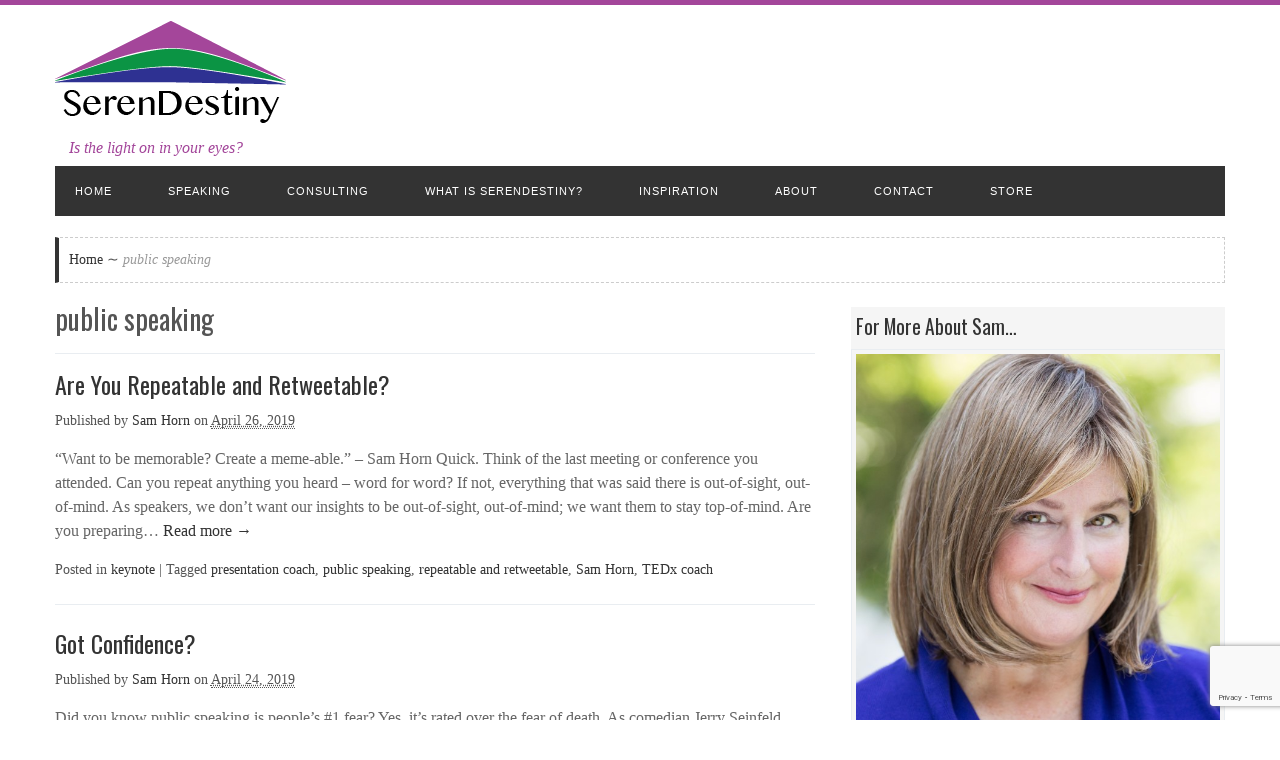

--- FILE ---
content_type: text/html; charset=UTF-8
request_url: https://serendestiny.com/tag/public-speaking/
body_size: 10757
content:
<!DOCTYPE html>
<html lang="en-US">

<head>
<meta http-equiv="Content-Type" content="text/html; charset=UTF-8" />
<title>public speaking</title>

<!-- Mobile viewport optimized -->
<meta name="viewport" content="width=device-width,initial-scale=1" />

<!-- My styles -->
<link rel="stylesheet" href="https://serendestiny.com/wp-content/themes/path/style.css" type="text/css" media="all" />

<link rel="profile" href="http://gmpg.org/xfn/11" />
<link rel="pingback" href="https://serendestiny.com/xmlrpc.php" />

<!-- Global site tag (gtag.js) - Google Analytics -->
<script async src="https://www.googletagmanager.com/gtag/js?id=UA-119724745-1"></script>
<script>
  window.dataLayer = window.dataLayer || [];
  function gtag(){dataLayer.push(arguments);}
  gtag('js', new Date());

  gtag('config', 'UA-119724745-1');
</script>


<meta name='robots' content='max-image-preview:large' />
<meta name="generator" content="WordPress 6.9" />
<meta name="template" content="Path 0.2" />
<meta name="robots" content="index,follow" />
<meta name="copyright" content="Copyright (c) 2026" />
<link rel='dns-prefetch' href='//stats.wp.com' />
<link rel='dns-prefetch' href='//fonts.googleapis.com' />
<link rel="alternate" type="application/rss+xml" title="SerenDestiny.com &raquo; Feed" href="https://serendestiny.com/feed/" />
<link rel="alternate" type="application/rss+xml" title="SerenDestiny.com &raquo; Comments Feed" href="https://serendestiny.com/comments/feed/" />
<link rel="alternate" type="application/rss+xml" title="SerenDestiny.com &raquo; public speaking Tag Feed" href="https://serendestiny.com/tag/public-speaking/feed/" />
<style id='wp-img-auto-sizes-contain-inline-css' type='text/css'>
img:is([sizes=auto i],[sizes^="auto," i]){contain-intrinsic-size:3000px 1500px}
/*# sourceURL=wp-img-auto-sizes-contain-inline-css */
</style>
<style id='wp-emoji-styles-inline-css' type='text/css'>

	img.wp-smiley, img.emoji {
		display: inline !important;
		border: none !important;
		box-shadow: none !important;
		height: 1em !important;
		width: 1em !important;
		margin: 0 0.07em !important;
		vertical-align: -0.1em !important;
		background: none !important;
		padding: 0 !important;
	}
/*# sourceURL=wp-emoji-styles-inline-css */
</style>
<style id='wp-block-library-inline-css' type='text/css'>
:root{--wp-block-synced-color:#7a00df;--wp-block-synced-color--rgb:122,0,223;--wp-bound-block-color:var(--wp-block-synced-color);--wp-editor-canvas-background:#ddd;--wp-admin-theme-color:#007cba;--wp-admin-theme-color--rgb:0,124,186;--wp-admin-theme-color-darker-10:#006ba1;--wp-admin-theme-color-darker-10--rgb:0,107,160.5;--wp-admin-theme-color-darker-20:#005a87;--wp-admin-theme-color-darker-20--rgb:0,90,135;--wp-admin-border-width-focus:2px}@media (min-resolution:192dpi){:root{--wp-admin-border-width-focus:1.5px}}.wp-element-button{cursor:pointer}:root .has-very-light-gray-background-color{background-color:#eee}:root .has-very-dark-gray-background-color{background-color:#313131}:root .has-very-light-gray-color{color:#eee}:root .has-very-dark-gray-color{color:#313131}:root .has-vivid-green-cyan-to-vivid-cyan-blue-gradient-background{background:linear-gradient(135deg,#00d084,#0693e3)}:root .has-purple-crush-gradient-background{background:linear-gradient(135deg,#34e2e4,#4721fb 50%,#ab1dfe)}:root .has-hazy-dawn-gradient-background{background:linear-gradient(135deg,#faaca8,#dad0ec)}:root .has-subdued-olive-gradient-background{background:linear-gradient(135deg,#fafae1,#67a671)}:root .has-atomic-cream-gradient-background{background:linear-gradient(135deg,#fdd79a,#004a59)}:root .has-nightshade-gradient-background{background:linear-gradient(135deg,#330968,#31cdcf)}:root .has-midnight-gradient-background{background:linear-gradient(135deg,#020381,#2874fc)}:root{--wp--preset--font-size--normal:16px;--wp--preset--font-size--huge:42px}.has-regular-font-size{font-size:1em}.has-larger-font-size{font-size:2.625em}.has-normal-font-size{font-size:var(--wp--preset--font-size--normal)}.has-huge-font-size{font-size:var(--wp--preset--font-size--huge)}.has-text-align-center{text-align:center}.has-text-align-left{text-align:left}.has-text-align-right{text-align:right}.has-fit-text{white-space:nowrap!important}#end-resizable-editor-section{display:none}.aligncenter{clear:both}.items-justified-left{justify-content:flex-start}.items-justified-center{justify-content:center}.items-justified-right{justify-content:flex-end}.items-justified-space-between{justify-content:space-between}.screen-reader-text{border:0;clip-path:inset(50%);height:1px;margin:-1px;overflow:hidden;padding:0;position:absolute;width:1px;word-wrap:normal!important}.screen-reader-text:focus{background-color:#ddd;clip-path:none;color:#444;display:block;font-size:1em;height:auto;left:5px;line-height:normal;padding:15px 23px 14px;text-decoration:none;top:5px;width:auto;z-index:100000}html :where(.has-border-color){border-style:solid}html :where([style*=border-top-color]){border-top-style:solid}html :where([style*=border-right-color]){border-right-style:solid}html :where([style*=border-bottom-color]){border-bottom-style:solid}html :where([style*=border-left-color]){border-left-style:solid}html :where([style*=border-width]){border-style:solid}html :where([style*=border-top-width]){border-top-style:solid}html :where([style*=border-right-width]){border-right-style:solid}html :where([style*=border-bottom-width]){border-bottom-style:solid}html :where([style*=border-left-width]){border-left-style:solid}html :where(img[class*=wp-image-]){height:auto;max-width:100%}:where(figure){margin:0 0 1em}html :where(.is-position-sticky){--wp-admin--admin-bar--position-offset:var(--wp-admin--admin-bar--height,0px)}@media screen and (max-width:600px){html :where(.is-position-sticky){--wp-admin--admin-bar--position-offset:0px}}

/*# sourceURL=wp-block-library-inline-css */
</style><link rel='stylesheet' id='mediaelement-css' href='https://serendestiny.com/wp-includes/js/mediaelement/mediaelementplayer-legacy.min.css?ver=4.2.17' type='text/css' media='all' />
<link rel='stylesheet' id='wp-mediaelement-css' href='https://serendestiny.com/wp-includes/js/mediaelement/wp-mediaelement.min.css?ver=6.9' type='text/css' media='all' />
<style id='global-styles-inline-css' type='text/css'>
:root{--wp--preset--aspect-ratio--square: 1;--wp--preset--aspect-ratio--4-3: 4/3;--wp--preset--aspect-ratio--3-4: 3/4;--wp--preset--aspect-ratio--3-2: 3/2;--wp--preset--aspect-ratio--2-3: 2/3;--wp--preset--aspect-ratio--16-9: 16/9;--wp--preset--aspect-ratio--9-16: 9/16;--wp--preset--color--black: #000000;--wp--preset--color--cyan-bluish-gray: #abb8c3;--wp--preset--color--white: #ffffff;--wp--preset--color--pale-pink: #f78da7;--wp--preset--color--vivid-red: #cf2e2e;--wp--preset--color--luminous-vivid-orange: #ff6900;--wp--preset--color--luminous-vivid-amber: #fcb900;--wp--preset--color--light-green-cyan: #7bdcb5;--wp--preset--color--vivid-green-cyan: #00d084;--wp--preset--color--pale-cyan-blue: #8ed1fc;--wp--preset--color--vivid-cyan-blue: #0693e3;--wp--preset--color--vivid-purple: #9b51e0;--wp--preset--gradient--vivid-cyan-blue-to-vivid-purple: linear-gradient(135deg,rgb(6,147,227) 0%,rgb(155,81,224) 100%);--wp--preset--gradient--light-green-cyan-to-vivid-green-cyan: linear-gradient(135deg,rgb(122,220,180) 0%,rgb(0,208,130) 100%);--wp--preset--gradient--luminous-vivid-amber-to-luminous-vivid-orange: linear-gradient(135deg,rgb(252,185,0) 0%,rgb(255,105,0) 100%);--wp--preset--gradient--luminous-vivid-orange-to-vivid-red: linear-gradient(135deg,rgb(255,105,0) 0%,rgb(207,46,46) 100%);--wp--preset--gradient--very-light-gray-to-cyan-bluish-gray: linear-gradient(135deg,rgb(238,238,238) 0%,rgb(169,184,195) 100%);--wp--preset--gradient--cool-to-warm-spectrum: linear-gradient(135deg,rgb(74,234,220) 0%,rgb(151,120,209) 20%,rgb(207,42,186) 40%,rgb(238,44,130) 60%,rgb(251,105,98) 80%,rgb(254,248,76) 100%);--wp--preset--gradient--blush-light-purple: linear-gradient(135deg,rgb(255,206,236) 0%,rgb(152,150,240) 100%);--wp--preset--gradient--blush-bordeaux: linear-gradient(135deg,rgb(254,205,165) 0%,rgb(254,45,45) 50%,rgb(107,0,62) 100%);--wp--preset--gradient--luminous-dusk: linear-gradient(135deg,rgb(255,203,112) 0%,rgb(199,81,192) 50%,rgb(65,88,208) 100%);--wp--preset--gradient--pale-ocean: linear-gradient(135deg,rgb(255,245,203) 0%,rgb(182,227,212) 50%,rgb(51,167,181) 100%);--wp--preset--gradient--electric-grass: linear-gradient(135deg,rgb(202,248,128) 0%,rgb(113,206,126) 100%);--wp--preset--gradient--midnight: linear-gradient(135deg,rgb(2,3,129) 0%,rgb(40,116,252) 100%);--wp--preset--font-size--small: 13px;--wp--preset--font-size--medium: 20px;--wp--preset--font-size--large: 36px;--wp--preset--font-size--x-large: 42px;--wp--preset--spacing--20: 0.44rem;--wp--preset--spacing--30: 0.67rem;--wp--preset--spacing--40: 1rem;--wp--preset--spacing--50: 1.5rem;--wp--preset--spacing--60: 2.25rem;--wp--preset--spacing--70: 3.38rem;--wp--preset--spacing--80: 5.06rem;--wp--preset--shadow--natural: 6px 6px 9px rgba(0, 0, 0, 0.2);--wp--preset--shadow--deep: 12px 12px 50px rgba(0, 0, 0, 0.4);--wp--preset--shadow--sharp: 6px 6px 0px rgba(0, 0, 0, 0.2);--wp--preset--shadow--outlined: 6px 6px 0px -3px rgb(255, 255, 255), 6px 6px rgb(0, 0, 0);--wp--preset--shadow--crisp: 6px 6px 0px rgb(0, 0, 0);}:where(.is-layout-flex){gap: 0.5em;}:where(.is-layout-grid){gap: 0.5em;}body .is-layout-flex{display: flex;}.is-layout-flex{flex-wrap: wrap;align-items: center;}.is-layout-flex > :is(*, div){margin: 0;}body .is-layout-grid{display: grid;}.is-layout-grid > :is(*, div){margin: 0;}:where(.wp-block-columns.is-layout-flex){gap: 2em;}:where(.wp-block-columns.is-layout-grid){gap: 2em;}:where(.wp-block-post-template.is-layout-flex){gap: 1.25em;}:where(.wp-block-post-template.is-layout-grid){gap: 1.25em;}.has-black-color{color: var(--wp--preset--color--black) !important;}.has-cyan-bluish-gray-color{color: var(--wp--preset--color--cyan-bluish-gray) !important;}.has-white-color{color: var(--wp--preset--color--white) !important;}.has-pale-pink-color{color: var(--wp--preset--color--pale-pink) !important;}.has-vivid-red-color{color: var(--wp--preset--color--vivid-red) !important;}.has-luminous-vivid-orange-color{color: var(--wp--preset--color--luminous-vivid-orange) !important;}.has-luminous-vivid-amber-color{color: var(--wp--preset--color--luminous-vivid-amber) !important;}.has-light-green-cyan-color{color: var(--wp--preset--color--light-green-cyan) !important;}.has-vivid-green-cyan-color{color: var(--wp--preset--color--vivid-green-cyan) !important;}.has-pale-cyan-blue-color{color: var(--wp--preset--color--pale-cyan-blue) !important;}.has-vivid-cyan-blue-color{color: var(--wp--preset--color--vivid-cyan-blue) !important;}.has-vivid-purple-color{color: var(--wp--preset--color--vivid-purple) !important;}.has-black-background-color{background-color: var(--wp--preset--color--black) !important;}.has-cyan-bluish-gray-background-color{background-color: var(--wp--preset--color--cyan-bluish-gray) !important;}.has-white-background-color{background-color: var(--wp--preset--color--white) !important;}.has-pale-pink-background-color{background-color: var(--wp--preset--color--pale-pink) !important;}.has-vivid-red-background-color{background-color: var(--wp--preset--color--vivid-red) !important;}.has-luminous-vivid-orange-background-color{background-color: var(--wp--preset--color--luminous-vivid-orange) !important;}.has-luminous-vivid-amber-background-color{background-color: var(--wp--preset--color--luminous-vivid-amber) !important;}.has-light-green-cyan-background-color{background-color: var(--wp--preset--color--light-green-cyan) !important;}.has-vivid-green-cyan-background-color{background-color: var(--wp--preset--color--vivid-green-cyan) !important;}.has-pale-cyan-blue-background-color{background-color: var(--wp--preset--color--pale-cyan-blue) !important;}.has-vivid-cyan-blue-background-color{background-color: var(--wp--preset--color--vivid-cyan-blue) !important;}.has-vivid-purple-background-color{background-color: var(--wp--preset--color--vivid-purple) !important;}.has-black-border-color{border-color: var(--wp--preset--color--black) !important;}.has-cyan-bluish-gray-border-color{border-color: var(--wp--preset--color--cyan-bluish-gray) !important;}.has-white-border-color{border-color: var(--wp--preset--color--white) !important;}.has-pale-pink-border-color{border-color: var(--wp--preset--color--pale-pink) !important;}.has-vivid-red-border-color{border-color: var(--wp--preset--color--vivid-red) !important;}.has-luminous-vivid-orange-border-color{border-color: var(--wp--preset--color--luminous-vivid-orange) !important;}.has-luminous-vivid-amber-border-color{border-color: var(--wp--preset--color--luminous-vivid-amber) !important;}.has-light-green-cyan-border-color{border-color: var(--wp--preset--color--light-green-cyan) !important;}.has-vivid-green-cyan-border-color{border-color: var(--wp--preset--color--vivid-green-cyan) !important;}.has-pale-cyan-blue-border-color{border-color: var(--wp--preset--color--pale-cyan-blue) !important;}.has-vivid-cyan-blue-border-color{border-color: var(--wp--preset--color--vivid-cyan-blue) !important;}.has-vivid-purple-border-color{border-color: var(--wp--preset--color--vivid-purple) !important;}.has-vivid-cyan-blue-to-vivid-purple-gradient-background{background: var(--wp--preset--gradient--vivid-cyan-blue-to-vivid-purple) !important;}.has-light-green-cyan-to-vivid-green-cyan-gradient-background{background: var(--wp--preset--gradient--light-green-cyan-to-vivid-green-cyan) !important;}.has-luminous-vivid-amber-to-luminous-vivid-orange-gradient-background{background: var(--wp--preset--gradient--luminous-vivid-amber-to-luminous-vivid-orange) !important;}.has-luminous-vivid-orange-to-vivid-red-gradient-background{background: var(--wp--preset--gradient--luminous-vivid-orange-to-vivid-red) !important;}.has-very-light-gray-to-cyan-bluish-gray-gradient-background{background: var(--wp--preset--gradient--very-light-gray-to-cyan-bluish-gray) !important;}.has-cool-to-warm-spectrum-gradient-background{background: var(--wp--preset--gradient--cool-to-warm-spectrum) !important;}.has-blush-light-purple-gradient-background{background: var(--wp--preset--gradient--blush-light-purple) !important;}.has-blush-bordeaux-gradient-background{background: var(--wp--preset--gradient--blush-bordeaux) !important;}.has-luminous-dusk-gradient-background{background: var(--wp--preset--gradient--luminous-dusk) !important;}.has-pale-ocean-gradient-background{background: var(--wp--preset--gradient--pale-ocean) !important;}.has-electric-grass-gradient-background{background: var(--wp--preset--gradient--electric-grass) !important;}.has-midnight-gradient-background{background: var(--wp--preset--gradient--midnight) !important;}.has-small-font-size{font-size: var(--wp--preset--font-size--small) !important;}.has-medium-font-size{font-size: var(--wp--preset--font-size--medium) !important;}.has-large-font-size{font-size: var(--wp--preset--font-size--large) !important;}.has-x-large-font-size{font-size: var(--wp--preset--font-size--x-large) !important;}
/*# sourceURL=global-styles-inline-css */
</style>

<style id='classic-theme-styles-inline-css' type='text/css'>
/*! This file is auto-generated */
.wp-block-button__link{color:#fff;background-color:#32373c;border-radius:9999px;box-shadow:none;text-decoration:none;padding:calc(.667em + 2px) calc(1.333em + 2px);font-size:1.125em}.wp-block-file__button{background:#32373c;color:#fff;text-decoration:none}
/*# sourceURL=/wp-includes/css/classic-themes.min.css */
</style>
<link rel='stylesheet' id='contact-form-7-css' href='https://serendestiny.com/wp-content/plugins/contact-form-7/includes/css/styles.css?ver=6.1.4' type='text/css' media='all' />
<link rel='stylesheet' id='font-oswald-css' href='https://fonts.googleapis.com/css?family=Oswald%3A400%2C300%2C700&#038;ver=1' type='text/css' media='screen' />
<link rel='stylesheet' id='testimonials_bxslider_css-css' href='https://serendestiny.com/wp-content/plugins/testimonialslider/css/jquery.bxslider.css?ver=6.9' type='text/css' media='all' />
<script type="text/javascript" src="https://serendestiny.com/wp-includes/js/jquery/jquery.min.js?ver=3.7.1" id="jquery-core-js"></script>
<script type="text/javascript" src="https://serendestiny.com/wp-includes/js/jquery/jquery-migrate.min.js?ver=3.4.1" id="jquery-migrate-js"></script>
<script type="text/javascript" src="https://serendestiny.com/wp-content/plugins/testimonialslider/js/jquery.bxslider.min.js?ver=6.9" id="testimonials_slide_js-js"></script>
<link rel="https://api.w.org/" href="https://serendestiny.com/wp-json/" /><link rel="alternate" title="JSON" type="application/json" href="https://serendestiny.com/wp-json/wp/v2/tags/715" /><link rel="EditURI" type="application/rsd+xml" title="RSD" href="https://serendestiny.com/xmlrpc.php?rsd" />
	<style>img#wpstats{display:none}</style>
			
	<!-- Enables media queries and html5 in some unsupported browsers. -->
	<!--[if (lt IE 9) & (!IEMobile)]>
	<script type="text/javascript" src="https://serendestiny.com/wp-content/themes/path/js/respond/respond.min.js"></script>
	<script type="text/javascript" src="https://serendestiny.com/wp-content/themes/path/js/html5shiv/html5shiv.js"></script>
	<![endif]-->
	
	<style type="text/css" id="custom-background-css">
body.custom-background { background-color: #ffffff; }
</style>
			<style type="text/css" id="wp-custom-css">
			.book-separator {
	width: 100%;
	clear: both;
	float: none;
}		</style>
		
</head>

<body class="wordpress ltr en_US parent-theme y2026 m01 d17 h06 saturday logged-out custom-background custom-header archive taxonomy taxonomy-post_tag taxonomy-post_tag-public-speaking layout-2c-l">

	
	<div id="container">
	
		
		
		<header id="header">

			
			<div class="wrap">

				<hgroup id="branding">
				
											
						<h1 id="site-title"><a href="https://serendestiny.com" title="SerenDestiny.com"><img src="https://serendestiny.com/wp-content/uploads/2013/03/cropped-loGO.png" height="113" width="231" alt="SerenDestiny.com" /></a></h1>
					
										
					<h2 id="site-description">Is the light on in your eyes?</h2>
					
				</hgroup><!-- #branding -->

				
			</div><!-- .wrap -->

			
		</header><!-- #header -->

		
		 
		
	<nav id="menu-secondary-title" class="nav-anchors">
	
		<div class="wrap">
		
			<a id="menu-secondary-anchor" class="menu-secondary-anchor" title="Secondary Mobile Menu" href="#menu-secondary-mobile">Secondary Menu</a>

		</div><!-- .wrap -->
	
	</nav><!-- #menu-secondary-title -->
 
	<nav id="menu-secondary" class="menu-container">

		<div class="wrap">
				
								
			<div class="menu"><ul id="menu-secondary-items" class=""><li id="menu-item-116" class="menu-item menu-item-type-custom menu-item-object-custom menu-item-home menu-item-116"><a href="http://serendestiny.com">Home</a></li>
<li id="menu-item-946" class="menu-item menu-item-type-post_type menu-item-object-page menu-item-946"><a href="https://serendestiny.com/speaking/">Speaking</a></li>
<li id="menu-item-945" class="menu-item menu-item-type-post_type menu-item-object-page menu-item-945"><a href="https://serendestiny.com/consulting/">Consulting</a></li>
<li id="menu-item-147" class="menu-item menu-item-type-post_type menu-item-object-page menu-item-147"><a href="https://serendestiny.com/about-serendestiny/">What is SerenDestiny?</a></li>
<li id="menu-item-933" class="menu-item menu-item-type-post_type menu-item-object-page menu-item-933"><a href="https://serendestiny.com/inspiration/">Inspiration</a></li>
<li id="menu-item-115" class="menu-item menu-item-type-post_type menu-item-object-page menu-item-115"><a href="https://serendestiny.com/about-sam/">About</a></li>
<li id="menu-item-130" class="menu-item menu-item-type-post_type menu-item-object-page menu-item-130"><a href="https://serendestiny.com/contact/">Contact</a></li>
<li id="menu-item-947" class="menu-item menu-item-type-post_type menu-item-object-page menu-item-947"><a href="https://serendestiny.com/store/">Store</a></li>
</ul></div>				
							
		</div><!-- .wrap -->

	</nav><!-- #menu-secondary .menu-container -->
	
		
		
		
		<div id="main">
		
				
		
			<div class="wrap">

			
			<nav class="breadcrumb-trail breadcrumbs" itemprop="breadcrumb"><span class="trail-before">You are here:</span> <span class="trail-begin"><a href="https://serendestiny.com" title="SerenDestiny.com" rel="home" class="trail-begin">Home</a></span> <span class="sep">&#8764;</span> <span class="trail-end">public speaking</span></nav>
	
	<div id="content">

		
		<div class="hfeed">

			
	
		<div class="loop-meta">

			<h1 class="loop-title">public speaking</h1>

			<div class="loop-description">
							</div><!-- .loop-description -->

		</div><!-- .loop-meta -->

	
			
				
					
<article id="post-2168" class="hentry post publish post-1 odd author-admin format-standard category-keynote post_tag-presentation-coach post_tag-public-speaking post_tag-repeatable-and-retweetable post_tag-sam-horn post_tag-tedx-coach">

	
	
					
		<header class="entry-header">
			<h2 class='post-title entry-title'><a href='https://serendestiny.com/are-you-repeatable-and-retweetable/'>Are You Repeatable and Retweetable?</a></h2>			<div class="byline">Published by <span class="author vcard"><a class="url fn n" rel="author" href="https://serendestiny.com/author/admin/" title="Sam Horn">Sam Horn</a></span> on <abbr class="published" title="Friday, April 26th, 2019, 6:59 pm">April 26, 2019</abbr>  </div>		</header><!-- .entry-header -->
		
		<div class="entry-summary">
			<p>&#8220;Want to be memorable? Create a meme-able.&#8221; &#8211; Sam Horn Quick. Think of the last meeting or conference you attended. Can you repeat anything you heard &#8211; word for word? If not, everything that was said there is out-of-sight, out-of-mind. As speakers, we don&#8217;t want our insights to be out-of-sight, out-of-mind; we want them to stay top-of-mind. Are you preparing&#8230;<span class="path-read-more"><a class="more-link" href="https://serendestiny.com/are-you-repeatable-and-retweetable/" title="Are You Repeatable and Retweetable?">  Read more &rarr; </a></span></p>
					</div><!-- .entry-summary -->

		<footer class="entry-footer">
			<div class="entry-meta"><span class="category"><span class="before">Posted in </span><a href="https://serendestiny.com/category/keynote/" rel="tag">keynote</a></span> <span class="post_tag"><span class="before">| Tagged </span><a href="https://serendestiny.com/tag/presentation-coach/" rel="tag">presentation coach</a>, <a href="https://serendestiny.com/tag/public-speaking/" rel="tag">public speaking</a>, <a href="https://serendestiny.com/tag/repeatable-and-retweetable/" rel="tag">repeatable and retweetable</a>, <a href="https://serendestiny.com/tag/sam-horn/" rel="tag">Sam Horn</a>, <a href="https://serendestiny.com/tag/tedx-coach/" rel="tag">TEDx coach</a></span></div>		</footer><!-- .entry-footer -->
		
	
	
</article><!-- .hentry -->


					
				
					
<article id="post-2164" class="hentry post publish post-2 even alt author-admin format-standard category-confidence category-sam-horn post_tag-confidence post_tag-public-speaking post_tag-sam-horn">

	
	
					
		<header class="entry-header">
			<h2 class='post-title entry-title'><a href='https://serendestiny.com/got-confidence/'>Got Confidence?</a></h2>			<div class="byline">Published by <span class="author vcard"><a class="url fn n" rel="author" href="https://serendestiny.com/author/admin/" title="Sam Horn">Sam Horn</a></span> on <abbr class="published" title="Wednesday, April 24th, 2019, 2:09 pm">April 24, 2019</abbr>  </div>		</header><!-- .entry-header -->
		
		<div class="entry-summary">
			<p>Did you know public speaking is people&#8217;s #1 fear? Yes, it&#8217;s rated over the fear of death. As comedian Jerry Seinfeld says, &#8220;That means people rather be in the coffin than giving the euology. If you would like to overcome the fear of public speaking and walk into any presentation with confidence, you can. I&#8217;m speaking from experience, so to&#8230;<span class="path-read-more"><a class="more-link" href="https://serendestiny.com/got-confidence/" title="Got Confidence?">  Read more &rarr; </a></span></p>
					</div><!-- .entry-summary -->

		<footer class="entry-footer">
			<div class="entry-meta"><span class="category"><span class="before">Posted in </span><a href="https://serendestiny.com/category/confidence/" rel="tag">confidence</a>, <a href="https://serendestiny.com/category/sam-horn/" rel="tag">Sam Horn</a></span> <span class="post_tag"><span class="before">| Tagged </span><a href="https://serendestiny.com/tag/confidence/" rel="tag">confidence</a>, <a href="https://serendestiny.com/tag/public-speaking/" rel="tag">public speaking</a>, <a href="https://serendestiny.com/tag/sam-horn/" rel="tag">Sam Horn</a></span></div>		</footer><!-- .entry-footer -->
		
	
	
</article><!-- .hentry -->


					
				
			
		</div><!-- .hfeed -->

		
		
	
	
	</div><!-- #content -->

	
				
	
	<div id="sidebar-primary" class="sidebar">

		
		<div id="custom_html-3" class="widget_text widget widget_custom_html widget-widget_custom_html"><div class="widget_text widget-wrap widget-inside"><h3 class="widget-title">For More About Sam&#8230;</h3><div class="textwidget custom-html-widget"><img src="https://serendestiny.com/wp-content/uploads/2016/10/SamHornHeadshot.jpg" alt="Sam Horn">

Sam Horn is the Intrigue Expert, a world-renowned Author, Keynote Speaker and communications strategist who has coached the world’s top entrepreneurs and executives. 

<a href="https://samhorn.com/new_samhorn/?page_id=36">More about Sam.</a>
</div></div></div><div id="custom_html-4" class="widget_text widget widget_custom_html widget-widget_custom_html"><div class="widget_text widget-wrap widget-inside"><div class="textwidget custom-html-widget"><a class="social-buttons" href="https://www.facebook.com/samhornintrigue">Facebook</a>
<a class="social-buttons" href="https://twitter.com/SamHornIntrigue">Twitter</a>
<a class="social-buttons" href="https://plus.google.com/113385710604732138331/posts">Google</a>
<a class="social-buttons last" href="https://www.linkedin.com/in/samhorn">Linkedin</a></div></div></div><div id="media_video-2" class="widget widget_media_video widget-widget_media_video"><div class="widget-wrap widget-inside"><div style="width:100%;" class="wp-video"><video class="wp-video-shortcode" id="video-2164-1" preload="metadata" controls="controls"><source type="video/youtube" src="https://youtu.be/Xlg8zdSVjgg?_=1" /><a href="https://youtu.be/Xlg8zdSVjgg">https://youtu.be/Xlg8zdSVjgg</a></video></div></div></div><div id="custom_html-2" class="widget_text widget widget_custom_html widget-widget_custom_html"><div class="widget_text widget-wrap widget-inside"><h3 class="widget-title">Subscribe to our Newsletter and Receive</h3><div class="textwidget custom-html-widget"><!-- Begin MailChimp Signup Form -->
<div id="mc_embed_signup">
<form action="//intrigueagency.us4.list-manage.com/subscribe/post?u=94d371baf4f7c8972cebbd788&amp;id=1e6dce8af7" method="post" id="mc-embedded-subscribe-form" name="mc-embedded-subscribe-form" class="validate" target="_blank" novalidate>
<div id="mc_embed_signup_scroll">
	<h2 style="text-align: center">Sam's "Confused People Don't Say Yes" eBook Free!</h2>
<div class="mc-field-group">
	<label for="mce-EMAIL">Email Address  <span class="asterisk">*</span>
</label>
	<input type="email" value="" name="EMAIL" class="required email" id="mce-EMAIL" style="color: black;">
</div>
<div class="mc-field-group input-group" style="display: none;">
<strong>Please send me The Intrigue Agency newsletter! </strong>
<ul><li><input type="checkbox" value="1" name="group[1][1]" id="mce-group[1]-1-0" checked><label for="mce-group[1]-1-0">I consent.</label></li>
</ul>
</div>
<div class="mc-field-group input-group" style="display: none;">
<strong>Email Format </strong>
<ul><li><input type="radio" value="html" name="EMAILTYPE" id="mce-EMAILTYPE-0"><label for="mce-EMAILTYPE-0">html</label></li>
<li><input type="radio" value="text" name="EMAILTYPE" id="mce-EMAILTYPE-1"><label for="mce-EMAILTYPE-1">text</label></li>
</ul>
</div>
	<div id="mce-responses" class="clear">
		<div class="response" id="mce-error-response" style="display:none"></div>
		<div class="response" id="mce-success-response" style="display:none"></div>
	</div> 
<!-- real people should not fill this in and expect good things - do not remove this or risk form bot signups-->
<div style="position: absolute; left: -5000px;"><input type="text" name="b_94d371baf4f7c8972cebbd788_1e6dce8af7" tabindex="-1" value=""></div>
<div class="clear"><input type="submit" value="Subscribe" name="subscribe" id="mc-embedded-subscribe" class="button"></div>
</div>
</form>
</div>

<!--End mc_embed_signup--></div></div></div>
			
	</div><!-- #sidebar-primary -->

	

				
				
			</div><!-- .wrap -->
			
						
					
			 
	 
		<nav id="menu-secondary-mobile" class="menu-container">

			<div class="wrap">
				
								
				<h3 class="menu-secondary-mobile-title">Secondary Menu</h3>
					
				<div class="menu-mobile"><ul id="menu-secondary-mobile-items" class=""><li class="menu-item menu-item-type-custom menu-item-object-custom menu-item-home menu-item-116"><a href="http://serendestiny.com">Home</a></li>
<li class="menu-item menu-item-type-post_type menu-item-object-page menu-item-946"><a href="https://serendestiny.com/speaking/">Speaking</a></li>
<li class="menu-item menu-item-type-post_type menu-item-object-page menu-item-945"><a href="https://serendestiny.com/consulting/">Consulting</a></li>
<li class="menu-item menu-item-type-post_type menu-item-object-page menu-item-147"><a href="https://serendestiny.com/about-serendestiny/">What is SerenDestiny?</a></li>
<li class="menu-item menu-item-type-post_type menu-item-object-page menu-item-933"><a href="https://serendestiny.com/inspiration/">Inspiration</a></li>
<li class="menu-item menu-item-type-post_type menu-item-object-page menu-item-115"><a href="https://serendestiny.com/about-sam/">About</a></li>
<li class="menu-item menu-item-type-post_type menu-item-object-page menu-item-130"><a href="https://serendestiny.com/contact/">Contact</a></li>
<li class="menu-item menu-item-type-post_type menu-item-object-page menu-item-947"><a href="https://serendestiny.com/store/">Store</a></li>
</ul></div>				
										
			</div><!-- .wrap -->

		</nav><!-- #menu-secondary-mobile .menu-container -->
	
		

		</div><!-- #main -->

		
		
		<footer id="footer">

			
			<div class="wrap">

				<div class="footer-content">
					<p class="copyright">Copyright © 2026 <a class="site-link" href="https://serendestiny.com" title="SerenDestiny.com" rel="home"><span>SerenDestiny.com</span></a>.<span style="padding-left: 20px; "><a href="/privacy-policy/">Read our Privacy Policy<a/></span></p>

<p class="credit"><a class="top" href="#container">Back to Top</a></p>				</div>

				
			</div><!-- .wrap -->

			
		</footer><!-- #footer -->

		
		
	</div><!-- #container -->

	
	<script type="speculationrules">
{"prefetch":[{"source":"document","where":{"and":[{"href_matches":"/*"},{"not":{"href_matches":["/wp-*.php","/wp-admin/*","/wp-content/uploads/*","/wp-content/*","/wp-content/plugins/*","/wp-content/themes/path/*","/*\\?(.+)"]}},{"not":{"selector_matches":"a[rel~=\"nofollow\"]"}},{"not":{"selector_matches":".no-prefetch, .no-prefetch a"}}]},"eagerness":"conservative"}]}
</script>
<script type="text/javascript" src="https://serendestiny.com/wp-includes/js/dist/hooks.min.js?ver=dd5603f07f9220ed27f1" id="wp-hooks-js"></script>
<script type="text/javascript" src="https://serendestiny.com/wp-includes/js/dist/i18n.min.js?ver=c26c3dc7bed366793375" id="wp-i18n-js"></script>
<script type="text/javascript" id="wp-i18n-js-after">
/* <![CDATA[ */
wp.i18n.setLocaleData( { 'text direction\u0004ltr': [ 'ltr' ] } );
//# sourceURL=wp-i18n-js-after
/* ]]> */
</script>
<script type="text/javascript" src="https://serendestiny.com/wp-content/plugins/contact-form-7/includes/swv/js/index.js?ver=6.1.4" id="swv-js"></script>
<script type="text/javascript" id="contact-form-7-js-before">
/* <![CDATA[ */
var wpcf7 = {
    "api": {
        "root": "https:\/\/serendestiny.com\/wp-json\/",
        "namespace": "contact-form-7\/v1"
    }
};
//# sourceURL=contact-form-7-js-before
/* ]]> */
</script>
<script type="text/javascript" src="https://serendestiny.com/wp-content/plugins/contact-form-7/includes/js/index.js?ver=6.1.4" id="contact-form-7-js"></script>
<script type="text/javascript" src="https://serendestiny.com/wp-content/themes/path/js/fitvids/jquery.fitvids.js?ver=20120625" id="path-fitvids-js"></script>
<script type="text/javascript" src="https://serendestiny.com/wp-content/themes/path/js/fitvids/fitvids.js?ver=20120625" id="path-fitvids-settings-js"></script>
<script type="text/javascript" src="https://serendestiny.com/wp-content/themes/path/library/js/drop-downs.min.js?ver=20110920" id="drop-downs-js"></script>
<script type="text/javascript" src="https://www.google.com/recaptcha/api.js?render=6LdzOwkaAAAAABhFgnowd5niMtO49f6Ghg413ZNn&amp;ver=3.0" id="google-recaptcha-js"></script>
<script type="text/javascript" src="https://serendestiny.com/wp-includes/js/dist/vendor/wp-polyfill.min.js?ver=3.15.0" id="wp-polyfill-js"></script>
<script type="text/javascript" id="wpcf7-recaptcha-js-before">
/* <![CDATA[ */
var wpcf7_recaptcha = {
    "sitekey": "6LdzOwkaAAAAABhFgnowd5niMtO49f6Ghg413ZNn",
    "actions": {
        "homepage": "homepage",
        "contactform": "contactform"
    }
};
//# sourceURL=wpcf7-recaptcha-js-before
/* ]]> */
</script>
<script type="text/javascript" src="https://serendestiny.com/wp-content/plugins/contact-form-7/modules/recaptcha/index.js?ver=6.1.4" id="wpcf7-recaptcha-js"></script>
<script type="text/javascript" id="jetpack-stats-js-before">
/* <![CDATA[ */
_stq = window._stq || [];
_stq.push([ "view", {"v":"ext","blog":"168541985","post":"0","tz":"-8","srv":"serendestiny.com","arch_tag":"public-speaking","arch_results":"2","j":"1:15.4"} ]);
_stq.push([ "clickTrackerInit", "168541985", "0" ]);
//# sourceURL=jetpack-stats-js-before
/* ]]> */
</script>
<script type="text/javascript" src="https://stats.wp.com/e-202603.js" id="jetpack-stats-js" defer="defer" data-wp-strategy="defer"></script>
<script type="text/javascript" id="mediaelement-core-js-before">
/* <![CDATA[ */
var mejsL10n = {"language":"en","strings":{"mejs.download-file":"Download File","mejs.install-flash":"You are using a browser that does not have Flash player enabled or installed. Please turn on your Flash player plugin or download the latest version from https://get.adobe.com/flashplayer/","mejs.fullscreen":"Fullscreen","mejs.play":"Play","mejs.pause":"Pause","mejs.time-slider":"Time Slider","mejs.time-help-text":"Use Left/Right Arrow keys to advance one second, Up/Down arrows to advance ten seconds.","mejs.live-broadcast":"Live Broadcast","mejs.volume-help-text":"Use Up/Down Arrow keys to increase or decrease volume.","mejs.unmute":"Unmute","mejs.mute":"Mute","mejs.volume-slider":"Volume Slider","mejs.video-player":"Video Player","mejs.audio-player":"Audio Player","mejs.captions-subtitles":"Captions/Subtitles","mejs.captions-chapters":"Chapters","mejs.none":"None","mejs.afrikaans":"Afrikaans","mejs.albanian":"Albanian","mejs.arabic":"Arabic","mejs.belarusian":"Belarusian","mejs.bulgarian":"Bulgarian","mejs.catalan":"Catalan","mejs.chinese":"Chinese","mejs.chinese-simplified":"Chinese (Simplified)","mejs.chinese-traditional":"Chinese (Traditional)","mejs.croatian":"Croatian","mejs.czech":"Czech","mejs.danish":"Danish","mejs.dutch":"Dutch","mejs.english":"English","mejs.estonian":"Estonian","mejs.filipino":"Filipino","mejs.finnish":"Finnish","mejs.french":"French","mejs.galician":"Galician","mejs.german":"German","mejs.greek":"Greek","mejs.haitian-creole":"Haitian Creole","mejs.hebrew":"Hebrew","mejs.hindi":"Hindi","mejs.hungarian":"Hungarian","mejs.icelandic":"Icelandic","mejs.indonesian":"Indonesian","mejs.irish":"Irish","mejs.italian":"Italian","mejs.japanese":"Japanese","mejs.korean":"Korean","mejs.latvian":"Latvian","mejs.lithuanian":"Lithuanian","mejs.macedonian":"Macedonian","mejs.malay":"Malay","mejs.maltese":"Maltese","mejs.norwegian":"Norwegian","mejs.persian":"Persian","mejs.polish":"Polish","mejs.portuguese":"Portuguese","mejs.romanian":"Romanian","mejs.russian":"Russian","mejs.serbian":"Serbian","mejs.slovak":"Slovak","mejs.slovenian":"Slovenian","mejs.spanish":"Spanish","mejs.swahili":"Swahili","mejs.swedish":"Swedish","mejs.tagalog":"Tagalog","mejs.thai":"Thai","mejs.turkish":"Turkish","mejs.ukrainian":"Ukrainian","mejs.vietnamese":"Vietnamese","mejs.welsh":"Welsh","mejs.yiddish":"Yiddish"}};
//# sourceURL=mediaelement-core-js-before
/* ]]> */
</script>
<script type="text/javascript" src="https://serendestiny.com/wp-includes/js/mediaelement/mediaelement-and-player.min.js?ver=4.2.17" id="mediaelement-core-js"></script>
<script type="text/javascript" src="https://serendestiny.com/wp-includes/js/mediaelement/mediaelement-migrate.min.js?ver=6.9" id="mediaelement-migrate-js"></script>
<script type="text/javascript" id="mediaelement-js-extra">
/* <![CDATA[ */
var _wpmejsSettings = {"pluginPath":"/wp-includes/js/mediaelement/","classPrefix":"mejs-","stretching":"responsive","audioShortcodeLibrary":"mediaelement","videoShortcodeLibrary":"mediaelement"};
//# sourceURL=mediaelement-js-extra
/* ]]> */
</script>
<script type="text/javascript" src="https://serendestiny.com/wp-includes/js/mediaelement/wp-mediaelement.min.js?ver=6.9" id="wp-mediaelement-js"></script>
<script type="text/javascript" src="https://serendestiny.com/wp-includes/js/mediaelement/renderers/vimeo.min.js?ver=4.2.17" id="mediaelement-vimeo-js"></script>
<script id="wp-emoji-settings" type="application/json">
{"baseUrl":"https://s.w.org/images/core/emoji/17.0.2/72x72/","ext":".png","svgUrl":"https://s.w.org/images/core/emoji/17.0.2/svg/","svgExt":".svg","source":{"concatemoji":"https://serendestiny.com/wp-includes/js/wp-emoji-release.min.js?ver=6.9"}}
</script>
<script type="module">
/* <![CDATA[ */
/*! This file is auto-generated */
const a=JSON.parse(document.getElementById("wp-emoji-settings").textContent),o=(window._wpemojiSettings=a,"wpEmojiSettingsSupports"),s=["flag","emoji"];function i(e){try{var t={supportTests:e,timestamp:(new Date).valueOf()};sessionStorage.setItem(o,JSON.stringify(t))}catch(e){}}function c(e,t,n){e.clearRect(0,0,e.canvas.width,e.canvas.height),e.fillText(t,0,0);t=new Uint32Array(e.getImageData(0,0,e.canvas.width,e.canvas.height).data);e.clearRect(0,0,e.canvas.width,e.canvas.height),e.fillText(n,0,0);const a=new Uint32Array(e.getImageData(0,0,e.canvas.width,e.canvas.height).data);return t.every((e,t)=>e===a[t])}function p(e,t){e.clearRect(0,0,e.canvas.width,e.canvas.height),e.fillText(t,0,0);var n=e.getImageData(16,16,1,1);for(let e=0;e<n.data.length;e++)if(0!==n.data[e])return!1;return!0}function u(e,t,n,a){switch(t){case"flag":return n(e,"\ud83c\udff3\ufe0f\u200d\u26a7\ufe0f","\ud83c\udff3\ufe0f\u200b\u26a7\ufe0f")?!1:!n(e,"\ud83c\udde8\ud83c\uddf6","\ud83c\udde8\u200b\ud83c\uddf6")&&!n(e,"\ud83c\udff4\udb40\udc67\udb40\udc62\udb40\udc65\udb40\udc6e\udb40\udc67\udb40\udc7f","\ud83c\udff4\u200b\udb40\udc67\u200b\udb40\udc62\u200b\udb40\udc65\u200b\udb40\udc6e\u200b\udb40\udc67\u200b\udb40\udc7f");case"emoji":return!a(e,"\ud83e\u1fac8")}return!1}function f(e,t,n,a){let r;const o=(r="undefined"!=typeof WorkerGlobalScope&&self instanceof WorkerGlobalScope?new OffscreenCanvas(300,150):document.createElement("canvas")).getContext("2d",{willReadFrequently:!0}),s=(o.textBaseline="top",o.font="600 32px Arial",{});return e.forEach(e=>{s[e]=t(o,e,n,a)}),s}function r(e){var t=document.createElement("script");t.src=e,t.defer=!0,document.head.appendChild(t)}a.supports={everything:!0,everythingExceptFlag:!0},new Promise(t=>{let n=function(){try{var e=JSON.parse(sessionStorage.getItem(o));if("object"==typeof e&&"number"==typeof e.timestamp&&(new Date).valueOf()<e.timestamp+604800&&"object"==typeof e.supportTests)return e.supportTests}catch(e){}return null}();if(!n){if("undefined"!=typeof Worker&&"undefined"!=typeof OffscreenCanvas&&"undefined"!=typeof URL&&URL.createObjectURL&&"undefined"!=typeof Blob)try{var e="postMessage("+f.toString()+"("+[JSON.stringify(s),u.toString(),c.toString(),p.toString()].join(",")+"));",a=new Blob([e],{type:"text/javascript"});const r=new Worker(URL.createObjectURL(a),{name:"wpTestEmojiSupports"});return void(r.onmessage=e=>{i(n=e.data),r.terminate(),t(n)})}catch(e){}i(n=f(s,u,c,p))}t(n)}).then(e=>{for(const n in e)a.supports[n]=e[n],a.supports.everything=a.supports.everything&&a.supports[n],"flag"!==n&&(a.supports.everythingExceptFlag=a.supports.everythingExceptFlag&&a.supports[n]);var t;a.supports.everythingExceptFlag=a.supports.everythingExceptFlag&&!a.supports.flag,a.supports.everything||((t=a.source||{}).concatemoji?r(t.concatemoji):t.wpemoji&&t.twemoji&&(r(t.twemoji),r(t.wpemoji)))});
//# sourceURL=https://serendestiny.com/wp-includes/js/wp-emoji-loader.min.js
/* ]]> */
</script>

</body>
</html>

--- FILE ---
content_type: text/html; charset=utf-8
request_url: https://www.google.com/recaptcha/api2/anchor?ar=1&k=6LdzOwkaAAAAABhFgnowd5niMtO49f6Ghg413ZNn&co=aHR0cHM6Ly9zZXJlbmRlc3RpbnkuY29tOjQ0Mw..&hl=en&v=PoyoqOPhxBO7pBk68S4YbpHZ&size=invisible&anchor-ms=20000&execute-ms=30000&cb=gbwpsprcw3dx
body_size: 48583
content:
<!DOCTYPE HTML><html dir="ltr" lang="en"><head><meta http-equiv="Content-Type" content="text/html; charset=UTF-8">
<meta http-equiv="X-UA-Compatible" content="IE=edge">
<title>reCAPTCHA</title>
<style type="text/css">
/* cyrillic-ext */
@font-face {
  font-family: 'Roboto';
  font-style: normal;
  font-weight: 400;
  font-stretch: 100%;
  src: url(//fonts.gstatic.com/s/roboto/v48/KFO7CnqEu92Fr1ME7kSn66aGLdTylUAMa3GUBHMdazTgWw.woff2) format('woff2');
  unicode-range: U+0460-052F, U+1C80-1C8A, U+20B4, U+2DE0-2DFF, U+A640-A69F, U+FE2E-FE2F;
}
/* cyrillic */
@font-face {
  font-family: 'Roboto';
  font-style: normal;
  font-weight: 400;
  font-stretch: 100%;
  src: url(//fonts.gstatic.com/s/roboto/v48/KFO7CnqEu92Fr1ME7kSn66aGLdTylUAMa3iUBHMdazTgWw.woff2) format('woff2');
  unicode-range: U+0301, U+0400-045F, U+0490-0491, U+04B0-04B1, U+2116;
}
/* greek-ext */
@font-face {
  font-family: 'Roboto';
  font-style: normal;
  font-weight: 400;
  font-stretch: 100%;
  src: url(//fonts.gstatic.com/s/roboto/v48/KFO7CnqEu92Fr1ME7kSn66aGLdTylUAMa3CUBHMdazTgWw.woff2) format('woff2');
  unicode-range: U+1F00-1FFF;
}
/* greek */
@font-face {
  font-family: 'Roboto';
  font-style: normal;
  font-weight: 400;
  font-stretch: 100%;
  src: url(//fonts.gstatic.com/s/roboto/v48/KFO7CnqEu92Fr1ME7kSn66aGLdTylUAMa3-UBHMdazTgWw.woff2) format('woff2');
  unicode-range: U+0370-0377, U+037A-037F, U+0384-038A, U+038C, U+038E-03A1, U+03A3-03FF;
}
/* math */
@font-face {
  font-family: 'Roboto';
  font-style: normal;
  font-weight: 400;
  font-stretch: 100%;
  src: url(//fonts.gstatic.com/s/roboto/v48/KFO7CnqEu92Fr1ME7kSn66aGLdTylUAMawCUBHMdazTgWw.woff2) format('woff2');
  unicode-range: U+0302-0303, U+0305, U+0307-0308, U+0310, U+0312, U+0315, U+031A, U+0326-0327, U+032C, U+032F-0330, U+0332-0333, U+0338, U+033A, U+0346, U+034D, U+0391-03A1, U+03A3-03A9, U+03B1-03C9, U+03D1, U+03D5-03D6, U+03F0-03F1, U+03F4-03F5, U+2016-2017, U+2034-2038, U+203C, U+2040, U+2043, U+2047, U+2050, U+2057, U+205F, U+2070-2071, U+2074-208E, U+2090-209C, U+20D0-20DC, U+20E1, U+20E5-20EF, U+2100-2112, U+2114-2115, U+2117-2121, U+2123-214F, U+2190, U+2192, U+2194-21AE, U+21B0-21E5, U+21F1-21F2, U+21F4-2211, U+2213-2214, U+2216-22FF, U+2308-230B, U+2310, U+2319, U+231C-2321, U+2336-237A, U+237C, U+2395, U+239B-23B7, U+23D0, U+23DC-23E1, U+2474-2475, U+25AF, U+25B3, U+25B7, U+25BD, U+25C1, U+25CA, U+25CC, U+25FB, U+266D-266F, U+27C0-27FF, U+2900-2AFF, U+2B0E-2B11, U+2B30-2B4C, U+2BFE, U+3030, U+FF5B, U+FF5D, U+1D400-1D7FF, U+1EE00-1EEFF;
}
/* symbols */
@font-face {
  font-family: 'Roboto';
  font-style: normal;
  font-weight: 400;
  font-stretch: 100%;
  src: url(//fonts.gstatic.com/s/roboto/v48/KFO7CnqEu92Fr1ME7kSn66aGLdTylUAMaxKUBHMdazTgWw.woff2) format('woff2');
  unicode-range: U+0001-000C, U+000E-001F, U+007F-009F, U+20DD-20E0, U+20E2-20E4, U+2150-218F, U+2190, U+2192, U+2194-2199, U+21AF, U+21E6-21F0, U+21F3, U+2218-2219, U+2299, U+22C4-22C6, U+2300-243F, U+2440-244A, U+2460-24FF, U+25A0-27BF, U+2800-28FF, U+2921-2922, U+2981, U+29BF, U+29EB, U+2B00-2BFF, U+4DC0-4DFF, U+FFF9-FFFB, U+10140-1018E, U+10190-1019C, U+101A0, U+101D0-101FD, U+102E0-102FB, U+10E60-10E7E, U+1D2C0-1D2D3, U+1D2E0-1D37F, U+1F000-1F0FF, U+1F100-1F1AD, U+1F1E6-1F1FF, U+1F30D-1F30F, U+1F315, U+1F31C, U+1F31E, U+1F320-1F32C, U+1F336, U+1F378, U+1F37D, U+1F382, U+1F393-1F39F, U+1F3A7-1F3A8, U+1F3AC-1F3AF, U+1F3C2, U+1F3C4-1F3C6, U+1F3CA-1F3CE, U+1F3D4-1F3E0, U+1F3ED, U+1F3F1-1F3F3, U+1F3F5-1F3F7, U+1F408, U+1F415, U+1F41F, U+1F426, U+1F43F, U+1F441-1F442, U+1F444, U+1F446-1F449, U+1F44C-1F44E, U+1F453, U+1F46A, U+1F47D, U+1F4A3, U+1F4B0, U+1F4B3, U+1F4B9, U+1F4BB, U+1F4BF, U+1F4C8-1F4CB, U+1F4D6, U+1F4DA, U+1F4DF, U+1F4E3-1F4E6, U+1F4EA-1F4ED, U+1F4F7, U+1F4F9-1F4FB, U+1F4FD-1F4FE, U+1F503, U+1F507-1F50B, U+1F50D, U+1F512-1F513, U+1F53E-1F54A, U+1F54F-1F5FA, U+1F610, U+1F650-1F67F, U+1F687, U+1F68D, U+1F691, U+1F694, U+1F698, U+1F6AD, U+1F6B2, U+1F6B9-1F6BA, U+1F6BC, U+1F6C6-1F6CF, U+1F6D3-1F6D7, U+1F6E0-1F6EA, U+1F6F0-1F6F3, U+1F6F7-1F6FC, U+1F700-1F7FF, U+1F800-1F80B, U+1F810-1F847, U+1F850-1F859, U+1F860-1F887, U+1F890-1F8AD, U+1F8B0-1F8BB, U+1F8C0-1F8C1, U+1F900-1F90B, U+1F93B, U+1F946, U+1F984, U+1F996, U+1F9E9, U+1FA00-1FA6F, U+1FA70-1FA7C, U+1FA80-1FA89, U+1FA8F-1FAC6, U+1FACE-1FADC, U+1FADF-1FAE9, U+1FAF0-1FAF8, U+1FB00-1FBFF;
}
/* vietnamese */
@font-face {
  font-family: 'Roboto';
  font-style: normal;
  font-weight: 400;
  font-stretch: 100%;
  src: url(//fonts.gstatic.com/s/roboto/v48/KFO7CnqEu92Fr1ME7kSn66aGLdTylUAMa3OUBHMdazTgWw.woff2) format('woff2');
  unicode-range: U+0102-0103, U+0110-0111, U+0128-0129, U+0168-0169, U+01A0-01A1, U+01AF-01B0, U+0300-0301, U+0303-0304, U+0308-0309, U+0323, U+0329, U+1EA0-1EF9, U+20AB;
}
/* latin-ext */
@font-face {
  font-family: 'Roboto';
  font-style: normal;
  font-weight: 400;
  font-stretch: 100%;
  src: url(//fonts.gstatic.com/s/roboto/v48/KFO7CnqEu92Fr1ME7kSn66aGLdTylUAMa3KUBHMdazTgWw.woff2) format('woff2');
  unicode-range: U+0100-02BA, U+02BD-02C5, U+02C7-02CC, U+02CE-02D7, U+02DD-02FF, U+0304, U+0308, U+0329, U+1D00-1DBF, U+1E00-1E9F, U+1EF2-1EFF, U+2020, U+20A0-20AB, U+20AD-20C0, U+2113, U+2C60-2C7F, U+A720-A7FF;
}
/* latin */
@font-face {
  font-family: 'Roboto';
  font-style: normal;
  font-weight: 400;
  font-stretch: 100%;
  src: url(//fonts.gstatic.com/s/roboto/v48/KFO7CnqEu92Fr1ME7kSn66aGLdTylUAMa3yUBHMdazQ.woff2) format('woff2');
  unicode-range: U+0000-00FF, U+0131, U+0152-0153, U+02BB-02BC, U+02C6, U+02DA, U+02DC, U+0304, U+0308, U+0329, U+2000-206F, U+20AC, U+2122, U+2191, U+2193, U+2212, U+2215, U+FEFF, U+FFFD;
}
/* cyrillic-ext */
@font-face {
  font-family: 'Roboto';
  font-style: normal;
  font-weight: 500;
  font-stretch: 100%;
  src: url(//fonts.gstatic.com/s/roboto/v48/KFO7CnqEu92Fr1ME7kSn66aGLdTylUAMa3GUBHMdazTgWw.woff2) format('woff2');
  unicode-range: U+0460-052F, U+1C80-1C8A, U+20B4, U+2DE0-2DFF, U+A640-A69F, U+FE2E-FE2F;
}
/* cyrillic */
@font-face {
  font-family: 'Roboto';
  font-style: normal;
  font-weight: 500;
  font-stretch: 100%;
  src: url(//fonts.gstatic.com/s/roboto/v48/KFO7CnqEu92Fr1ME7kSn66aGLdTylUAMa3iUBHMdazTgWw.woff2) format('woff2');
  unicode-range: U+0301, U+0400-045F, U+0490-0491, U+04B0-04B1, U+2116;
}
/* greek-ext */
@font-face {
  font-family: 'Roboto';
  font-style: normal;
  font-weight: 500;
  font-stretch: 100%;
  src: url(//fonts.gstatic.com/s/roboto/v48/KFO7CnqEu92Fr1ME7kSn66aGLdTylUAMa3CUBHMdazTgWw.woff2) format('woff2');
  unicode-range: U+1F00-1FFF;
}
/* greek */
@font-face {
  font-family: 'Roboto';
  font-style: normal;
  font-weight: 500;
  font-stretch: 100%;
  src: url(//fonts.gstatic.com/s/roboto/v48/KFO7CnqEu92Fr1ME7kSn66aGLdTylUAMa3-UBHMdazTgWw.woff2) format('woff2');
  unicode-range: U+0370-0377, U+037A-037F, U+0384-038A, U+038C, U+038E-03A1, U+03A3-03FF;
}
/* math */
@font-face {
  font-family: 'Roboto';
  font-style: normal;
  font-weight: 500;
  font-stretch: 100%;
  src: url(//fonts.gstatic.com/s/roboto/v48/KFO7CnqEu92Fr1ME7kSn66aGLdTylUAMawCUBHMdazTgWw.woff2) format('woff2');
  unicode-range: U+0302-0303, U+0305, U+0307-0308, U+0310, U+0312, U+0315, U+031A, U+0326-0327, U+032C, U+032F-0330, U+0332-0333, U+0338, U+033A, U+0346, U+034D, U+0391-03A1, U+03A3-03A9, U+03B1-03C9, U+03D1, U+03D5-03D6, U+03F0-03F1, U+03F4-03F5, U+2016-2017, U+2034-2038, U+203C, U+2040, U+2043, U+2047, U+2050, U+2057, U+205F, U+2070-2071, U+2074-208E, U+2090-209C, U+20D0-20DC, U+20E1, U+20E5-20EF, U+2100-2112, U+2114-2115, U+2117-2121, U+2123-214F, U+2190, U+2192, U+2194-21AE, U+21B0-21E5, U+21F1-21F2, U+21F4-2211, U+2213-2214, U+2216-22FF, U+2308-230B, U+2310, U+2319, U+231C-2321, U+2336-237A, U+237C, U+2395, U+239B-23B7, U+23D0, U+23DC-23E1, U+2474-2475, U+25AF, U+25B3, U+25B7, U+25BD, U+25C1, U+25CA, U+25CC, U+25FB, U+266D-266F, U+27C0-27FF, U+2900-2AFF, U+2B0E-2B11, U+2B30-2B4C, U+2BFE, U+3030, U+FF5B, U+FF5D, U+1D400-1D7FF, U+1EE00-1EEFF;
}
/* symbols */
@font-face {
  font-family: 'Roboto';
  font-style: normal;
  font-weight: 500;
  font-stretch: 100%;
  src: url(//fonts.gstatic.com/s/roboto/v48/KFO7CnqEu92Fr1ME7kSn66aGLdTylUAMaxKUBHMdazTgWw.woff2) format('woff2');
  unicode-range: U+0001-000C, U+000E-001F, U+007F-009F, U+20DD-20E0, U+20E2-20E4, U+2150-218F, U+2190, U+2192, U+2194-2199, U+21AF, U+21E6-21F0, U+21F3, U+2218-2219, U+2299, U+22C4-22C6, U+2300-243F, U+2440-244A, U+2460-24FF, U+25A0-27BF, U+2800-28FF, U+2921-2922, U+2981, U+29BF, U+29EB, U+2B00-2BFF, U+4DC0-4DFF, U+FFF9-FFFB, U+10140-1018E, U+10190-1019C, U+101A0, U+101D0-101FD, U+102E0-102FB, U+10E60-10E7E, U+1D2C0-1D2D3, U+1D2E0-1D37F, U+1F000-1F0FF, U+1F100-1F1AD, U+1F1E6-1F1FF, U+1F30D-1F30F, U+1F315, U+1F31C, U+1F31E, U+1F320-1F32C, U+1F336, U+1F378, U+1F37D, U+1F382, U+1F393-1F39F, U+1F3A7-1F3A8, U+1F3AC-1F3AF, U+1F3C2, U+1F3C4-1F3C6, U+1F3CA-1F3CE, U+1F3D4-1F3E0, U+1F3ED, U+1F3F1-1F3F3, U+1F3F5-1F3F7, U+1F408, U+1F415, U+1F41F, U+1F426, U+1F43F, U+1F441-1F442, U+1F444, U+1F446-1F449, U+1F44C-1F44E, U+1F453, U+1F46A, U+1F47D, U+1F4A3, U+1F4B0, U+1F4B3, U+1F4B9, U+1F4BB, U+1F4BF, U+1F4C8-1F4CB, U+1F4D6, U+1F4DA, U+1F4DF, U+1F4E3-1F4E6, U+1F4EA-1F4ED, U+1F4F7, U+1F4F9-1F4FB, U+1F4FD-1F4FE, U+1F503, U+1F507-1F50B, U+1F50D, U+1F512-1F513, U+1F53E-1F54A, U+1F54F-1F5FA, U+1F610, U+1F650-1F67F, U+1F687, U+1F68D, U+1F691, U+1F694, U+1F698, U+1F6AD, U+1F6B2, U+1F6B9-1F6BA, U+1F6BC, U+1F6C6-1F6CF, U+1F6D3-1F6D7, U+1F6E0-1F6EA, U+1F6F0-1F6F3, U+1F6F7-1F6FC, U+1F700-1F7FF, U+1F800-1F80B, U+1F810-1F847, U+1F850-1F859, U+1F860-1F887, U+1F890-1F8AD, U+1F8B0-1F8BB, U+1F8C0-1F8C1, U+1F900-1F90B, U+1F93B, U+1F946, U+1F984, U+1F996, U+1F9E9, U+1FA00-1FA6F, U+1FA70-1FA7C, U+1FA80-1FA89, U+1FA8F-1FAC6, U+1FACE-1FADC, U+1FADF-1FAE9, U+1FAF0-1FAF8, U+1FB00-1FBFF;
}
/* vietnamese */
@font-face {
  font-family: 'Roboto';
  font-style: normal;
  font-weight: 500;
  font-stretch: 100%;
  src: url(//fonts.gstatic.com/s/roboto/v48/KFO7CnqEu92Fr1ME7kSn66aGLdTylUAMa3OUBHMdazTgWw.woff2) format('woff2');
  unicode-range: U+0102-0103, U+0110-0111, U+0128-0129, U+0168-0169, U+01A0-01A1, U+01AF-01B0, U+0300-0301, U+0303-0304, U+0308-0309, U+0323, U+0329, U+1EA0-1EF9, U+20AB;
}
/* latin-ext */
@font-face {
  font-family: 'Roboto';
  font-style: normal;
  font-weight: 500;
  font-stretch: 100%;
  src: url(//fonts.gstatic.com/s/roboto/v48/KFO7CnqEu92Fr1ME7kSn66aGLdTylUAMa3KUBHMdazTgWw.woff2) format('woff2');
  unicode-range: U+0100-02BA, U+02BD-02C5, U+02C7-02CC, U+02CE-02D7, U+02DD-02FF, U+0304, U+0308, U+0329, U+1D00-1DBF, U+1E00-1E9F, U+1EF2-1EFF, U+2020, U+20A0-20AB, U+20AD-20C0, U+2113, U+2C60-2C7F, U+A720-A7FF;
}
/* latin */
@font-face {
  font-family: 'Roboto';
  font-style: normal;
  font-weight: 500;
  font-stretch: 100%;
  src: url(//fonts.gstatic.com/s/roboto/v48/KFO7CnqEu92Fr1ME7kSn66aGLdTylUAMa3yUBHMdazQ.woff2) format('woff2');
  unicode-range: U+0000-00FF, U+0131, U+0152-0153, U+02BB-02BC, U+02C6, U+02DA, U+02DC, U+0304, U+0308, U+0329, U+2000-206F, U+20AC, U+2122, U+2191, U+2193, U+2212, U+2215, U+FEFF, U+FFFD;
}
/* cyrillic-ext */
@font-face {
  font-family: 'Roboto';
  font-style: normal;
  font-weight: 900;
  font-stretch: 100%;
  src: url(//fonts.gstatic.com/s/roboto/v48/KFO7CnqEu92Fr1ME7kSn66aGLdTylUAMa3GUBHMdazTgWw.woff2) format('woff2');
  unicode-range: U+0460-052F, U+1C80-1C8A, U+20B4, U+2DE0-2DFF, U+A640-A69F, U+FE2E-FE2F;
}
/* cyrillic */
@font-face {
  font-family: 'Roboto';
  font-style: normal;
  font-weight: 900;
  font-stretch: 100%;
  src: url(//fonts.gstatic.com/s/roboto/v48/KFO7CnqEu92Fr1ME7kSn66aGLdTylUAMa3iUBHMdazTgWw.woff2) format('woff2');
  unicode-range: U+0301, U+0400-045F, U+0490-0491, U+04B0-04B1, U+2116;
}
/* greek-ext */
@font-face {
  font-family: 'Roboto';
  font-style: normal;
  font-weight: 900;
  font-stretch: 100%;
  src: url(//fonts.gstatic.com/s/roboto/v48/KFO7CnqEu92Fr1ME7kSn66aGLdTylUAMa3CUBHMdazTgWw.woff2) format('woff2');
  unicode-range: U+1F00-1FFF;
}
/* greek */
@font-face {
  font-family: 'Roboto';
  font-style: normal;
  font-weight: 900;
  font-stretch: 100%;
  src: url(//fonts.gstatic.com/s/roboto/v48/KFO7CnqEu92Fr1ME7kSn66aGLdTylUAMa3-UBHMdazTgWw.woff2) format('woff2');
  unicode-range: U+0370-0377, U+037A-037F, U+0384-038A, U+038C, U+038E-03A1, U+03A3-03FF;
}
/* math */
@font-face {
  font-family: 'Roboto';
  font-style: normal;
  font-weight: 900;
  font-stretch: 100%;
  src: url(//fonts.gstatic.com/s/roboto/v48/KFO7CnqEu92Fr1ME7kSn66aGLdTylUAMawCUBHMdazTgWw.woff2) format('woff2');
  unicode-range: U+0302-0303, U+0305, U+0307-0308, U+0310, U+0312, U+0315, U+031A, U+0326-0327, U+032C, U+032F-0330, U+0332-0333, U+0338, U+033A, U+0346, U+034D, U+0391-03A1, U+03A3-03A9, U+03B1-03C9, U+03D1, U+03D5-03D6, U+03F0-03F1, U+03F4-03F5, U+2016-2017, U+2034-2038, U+203C, U+2040, U+2043, U+2047, U+2050, U+2057, U+205F, U+2070-2071, U+2074-208E, U+2090-209C, U+20D0-20DC, U+20E1, U+20E5-20EF, U+2100-2112, U+2114-2115, U+2117-2121, U+2123-214F, U+2190, U+2192, U+2194-21AE, U+21B0-21E5, U+21F1-21F2, U+21F4-2211, U+2213-2214, U+2216-22FF, U+2308-230B, U+2310, U+2319, U+231C-2321, U+2336-237A, U+237C, U+2395, U+239B-23B7, U+23D0, U+23DC-23E1, U+2474-2475, U+25AF, U+25B3, U+25B7, U+25BD, U+25C1, U+25CA, U+25CC, U+25FB, U+266D-266F, U+27C0-27FF, U+2900-2AFF, U+2B0E-2B11, U+2B30-2B4C, U+2BFE, U+3030, U+FF5B, U+FF5D, U+1D400-1D7FF, U+1EE00-1EEFF;
}
/* symbols */
@font-face {
  font-family: 'Roboto';
  font-style: normal;
  font-weight: 900;
  font-stretch: 100%;
  src: url(//fonts.gstatic.com/s/roboto/v48/KFO7CnqEu92Fr1ME7kSn66aGLdTylUAMaxKUBHMdazTgWw.woff2) format('woff2');
  unicode-range: U+0001-000C, U+000E-001F, U+007F-009F, U+20DD-20E0, U+20E2-20E4, U+2150-218F, U+2190, U+2192, U+2194-2199, U+21AF, U+21E6-21F0, U+21F3, U+2218-2219, U+2299, U+22C4-22C6, U+2300-243F, U+2440-244A, U+2460-24FF, U+25A0-27BF, U+2800-28FF, U+2921-2922, U+2981, U+29BF, U+29EB, U+2B00-2BFF, U+4DC0-4DFF, U+FFF9-FFFB, U+10140-1018E, U+10190-1019C, U+101A0, U+101D0-101FD, U+102E0-102FB, U+10E60-10E7E, U+1D2C0-1D2D3, U+1D2E0-1D37F, U+1F000-1F0FF, U+1F100-1F1AD, U+1F1E6-1F1FF, U+1F30D-1F30F, U+1F315, U+1F31C, U+1F31E, U+1F320-1F32C, U+1F336, U+1F378, U+1F37D, U+1F382, U+1F393-1F39F, U+1F3A7-1F3A8, U+1F3AC-1F3AF, U+1F3C2, U+1F3C4-1F3C6, U+1F3CA-1F3CE, U+1F3D4-1F3E0, U+1F3ED, U+1F3F1-1F3F3, U+1F3F5-1F3F7, U+1F408, U+1F415, U+1F41F, U+1F426, U+1F43F, U+1F441-1F442, U+1F444, U+1F446-1F449, U+1F44C-1F44E, U+1F453, U+1F46A, U+1F47D, U+1F4A3, U+1F4B0, U+1F4B3, U+1F4B9, U+1F4BB, U+1F4BF, U+1F4C8-1F4CB, U+1F4D6, U+1F4DA, U+1F4DF, U+1F4E3-1F4E6, U+1F4EA-1F4ED, U+1F4F7, U+1F4F9-1F4FB, U+1F4FD-1F4FE, U+1F503, U+1F507-1F50B, U+1F50D, U+1F512-1F513, U+1F53E-1F54A, U+1F54F-1F5FA, U+1F610, U+1F650-1F67F, U+1F687, U+1F68D, U+1F691, U+1F694, U+1F698, U+1F6AD, U+1F6B2, U+1F6B9-1F6BA, U+1F6BC, U+1F6C6-1F6CF, U+1F6D3-1F6D7, U+1F6E0-1F6EA, U+1F6F0-1F6F3, U+1F6F7-1F6FC, U+1F700-1F7FF, U+1F800-1F80B, U+1F810-1F847, U+1F850-1F859, U+1F860-1F887, U+1F890-1F8AD, U+1F8B0-1F8BB, U+1F8C0-1F8C1, U+1F900-1F90B, U+1F93B, U+1F946, U+1F984, U+1F996, U+1F9E9, U+1FA00-1FA6F, U+1FA70-1FA7C, U+1FA80-1FA89, U+1FA8F-1FAC6, U+1FACE-1FADC, U+1FADF-1FAE9, U+1FAF0-1FAF8, U+1FB00-1FBFF;
}
/* vietnamese */
@font-face {
  font-family: 'Roboto';
  font-style: normal;
  font-weight: 900;
  font-stretch: 100%;
  src: url(//fonts.gstatic.com/s/roboto/v48/KFO7CnqEu92Fr1ME7kSn66aGLdTylUAMa3OUBHMdazTgWw.woff2) format('woff2');
  unicode-range: U+0102-0103, U+0110-0111, U+0128-0129, U+0168-0169, U+01A0-01A1, U+01AF-01B0, U+0300-0301, U+0303-0304, U+0308-0309, U+0323, U+0329, U+1EA0-1EF9, U+20AB;
}
/* latin-ext */
@font-face {
  font-family: 'Roboto';
  font-style: normal;
  font-weight: 900;
  font-stretch: 100%;
  src: url(//fonts.gstatic.com/s/roboto/v48/KFO7CnqEu92Fr1ME7kSn66aGLdTylUAMa3KUBHMdazTgWw.woff2) format('woff2');
  unicode-range: U+0100-02BA, U+02BD-02C5, U+02C7-02CC, U+02CE-02D7, U+02DD-02FF, U+0304, U+0308, U+0329, U+1D00-1DBF, U+1E00-1E9F, U+1EF2-1EFF, U+2020, U+20A0-20AB, U+20AD-20C0, U+2113, U+2C60-2C7F, U+A720-A7FF;
}
/* latin */
@font-face {
  font-family: 'Roboto';
  font-style: normal;
  font-weight: 900;
  font-stretch: 100%;
  src: url(//fonts.gstatic.com/s/roboto/v48/KFO7CnqEu92Fr1ME7kSn66aGLdTylUAMa3yUBHMdazQ.woff2) format('woff2');
  unicode-range: U+0000-00FF, U+0131, U+0152-0153, U+02BB-02BC, U+02C6, U+02DA, U+02DC, U+0304, U+0308, U+0329, U+2000-206F, U+20AC, U+2122, U+2191, U+2193, U+2212, U+2215, U+FEFF, U+FFFD;
}

</style>
<link rel="stylesheet" type="text/css" href="https://www.gstatic.com/recaptcha/releases/PoyoqOPhxBO7pBk68S4YbpHZ/styles__ltr.css">
<script nonce="83A6VFbSzPCof-d_m4k-wA" type="text/javascript">window['__recaptcha_api'] = 'https://www.google.com/recaptcha/api2/';</script>
<script type="text/javascript" src="https://www.gstatic.com/recaptcha/releases/PoyoqOPhxBO7pBk68S4YbpHZ/recaptcha__en.js" nonce="83A6VFbSzPCof-d_m4k-wA">
      
    </script></head>
<body><div id="rc-anchor-alert" class="rc-anchor-alert"></div>
<input type="hidden" id="recaptcha-token" value="[base64]">
<script type="text/javascript" nonce="83A6VFbSzPCof-d_m4k-wA">
      recaptcha.anchor.Main.init("[\x22ainput\x22,[\x22bgdata\x22,\x22\x22,\[base64]/[base64]/[base64]/[base64]/[base64]/[base64]/[base64]/[base64]/[base64]/[base64]\\u003d\x22,\[base64]\x22,\[base64]/[base64]/CisO6bMKEw60Pw5bDtsOdw5HCl8KIHcOZwpBZw4rCpDnCiMOKwpPDmMKmwoZzwqx5TW1BwoYBNsOmGsO/wrs9w7bCr8OKw6wfKyvCj8Osw7HCtA7DnsKdB8Obw4jDjcOuw4TDosKpw67DjgQbO0kzO8OvYRLDtDDCnn4aQlAFQsOCw5XDmMKTY8K+w4wLE8KVK8KJwqAjwrMPfMKBw6Aewp7CrFY8QXMSwr/CrXzDh8K6JXjCnMKuwqE5wpjCkx/DjSUvw5IHOsKvwqQvwq4oMGHCmsK/[base64]/DhsOHQsKnSVgeLcOcAMOmw63DmD3DocOAwqYlw6xFPEpQw4fCsCQ+V8OLwr0fwozCkcKUKXEvw4jDuRh9wr/DmTJqL1bCp2/DssOiYltcw5XDucKpw5AAwpXDmF/CrmvCp1TDkFcVCCDCssKAwqp9OMKFOypzw4s4w5kKwqjDjB8EJMOLw6DDucKwwrzDu8KmOsKrHcO/LcOCdMKuAsKPw7jCsMOsIMKLeUV2wr3CkMKTIMKwScKmThTDlRXCgsO4wo/DlcODEBR7w5TDr8OnwqVxw73ClsOjwpfDusKhDnjDomjCkkrDl1LCt8KcBTPDgi5eQcOJw7IhBcOxcsOVw60ww6fDp3jDvDkXw6TCscOqw4stdsKLYRwiDsOkI3HCvRHDq8OaRg8gW8KnWT9dwoxlWkPDoQAOOnjClMONwq8uTSbChmzCr3TDiAMVw4xTw7/DtMKMwp3ChMKzw5vCoErCmMKZAHjCkcOGFcKPwqEdOcKhRMOcwpIkw4ckLEDDlQbDmm4PVcKhL0rCojbDhFkKRTh0w4UtwpRJwrU9w5bDilDDvMKLw4w2esKoDWfCgzRRwrrDjcKLaFNjWcOKB8OqaUbDj8KmJQZEw5EUFsKgUcO1OXN/G8OPw7PDoGEgwp0XwqzCkEHCkxXCljApa2rChsOxwofCrcKZSm3Cg8OrbSkxWVIYw5TCrcKKX8KuEhzCvsK3AlJPBwEXwr1KasKKwrLDgsOtwrtdAsOnBElLwp/[base64]/DmBcubMKvKnvDgAtsAcKuwqoXw5pVOsKEQjJjw43Csxg2aSxEwoDDqsKJImzCu8OrwpjCiMOyw4ElXH1GwpLCu8Klw65yOcKDw4zDgsK2D8KNw5jCkcK2wonCsmMNHMKXwrBkw5JRFMK0woHCtMKoPwDCiMOhag/CuMKrOgjCjcKWwrvCjF3DniPCgsOiwq9mw43Cv8OaJ0PDkRzCjFDDqcOfwpjDvjvDhkYOw40aLMOSTsOUw57DlwPDvybDmzDDvAFRLX81wpszwqnCvTccbsOnC8OZw6NwUR4kwoszb1bDiwvDu8O/[base64]/DpcO1w47CtQTDiMKHw5Q2bsK7TQPCo8Otw4dRUU9Yw64+YMOHwqvCp3rDhsOyw5PCvAfCksOCXWrDoVbCgjfClC5MNcOKfMKPRcOXVMKRw4U3VcOtXhJCwqZIYMKZwoXCm0oyJWYiRB0cwpfDtsKrw7RtRcOxAjksXyR/RMKLK3Z2CD8eLiBtwpoARMO0w6c1wpbCtMOUw79/ZCFNN8KNw4ZIwqfDtMO3WsOdbsOjw7fCrMKVJloowonCo8OIA8K4Z8KCwpHCtsOYw4pDYlkeKcOedRtMP3Jpw4/[base64]/w4HDv8K/KVh/FwFhwpjDosKew54lwojCmTvDgwcNMRnCocKdUEPDnMKDVh/DvsKxfwjCghrDrsKVOAXCu1rDj8KbwoZhL8O7BlZUw4BMwpTCmsKiw41rHhgGwqLDu8KcBcKWwqfDj8O3w7UnwoMVM0R6IgLCnsKvTmDDp8O/wrvChmrCjTjCisKHE8KJw65iwovCoituEShVw5DCtRfCm8Kzw5fCtjdQwrsiwqRdQcOtwpfDusKCJMK/wo9Uw7Rlw7oPGBR8FDXCuGjDs3DDiMOQGMKWJyZTw700FMOxclRrw47CuMOHXmDDuMOURGd1YMKkecOgM3fDlGsxw5ZPai/ClC4PBjfCjcK3FsOow43DnVY2w5gBw5o3wo7DpjpYwofDsMO8wqElwo7DssKFw7YVT8OKwoXDuCUBacK/[base64]/[base64]/CuHQDw71fVjbCusOsw5zCicOhfFwqw6/CrEYIRXTCg8KqwoDDtMOdw4DDrMOWw6bDucKrw4ZjZWTDqsKRFyZ/O8OqwpNdwr7DicOJw5TDnWTDssKkwrzChcKJwrI6RMKIdCzDs8KYJcKOU8KEwq/DuTJGw5J2woF3C8OGLzDCksK3w4TCjyDCuMOXwqDDg8O4Xz52w5XCrMK/wp7Dq01jw791S8KAw4A9AsOUw5VUwoJnBGZWdgPDixRXOWlMw6Y9wpPDoMKww5bDqBd0w4hHwpQNYVkAw5LCj8OHccOJAsKDM8KOKUwmwpNQw6jDsmHDsBzCtXQeJ8ODwqBxEsOcwqt3wqjDrkHDv1AUwo7DhcOvw4/Cj8OUFsO2wqHDjsKjwpRtZcK6VAFuwonCtcOWwqjCuFsXAzUPEMKwAULClsKPQiLDksKwwrDDt8K/w4bCpcO+SMOsw7DDoMOPR8KOdsKIwqMPJFfCjH9hW8K9wqTDpsOrRMOgfcOGwr44LB7Dvg/[base64]/ClTNbw4FODmVNw7jDnlZbwqzCnsO2bsKvwrzCrBXDpmQBw6HDjWZUXD9BPWPDhBpXCsOJcifDqcOkw5kJTXJcwo0Yw71JDGXDt8KFWiBiL0MnwpDCj8OKGAfCrFnDnjgqbMOQC8K4woUMw73Cg8Ojw5LDhMODw7swN8KMwpt1LsK7w7HCoW/CisOwwpnDgVxAw4/[base64]/w5EndDrCixNaw7jCoW8hBV/[base64]/DnGhGwobCnBzDt8OpSUJiPcO5wrLCpMK9w71YbcKIwrHDiBDCv3rCuXwbw54wb0w3wp1gwq4rwocrCMOpNmPDq8O+B1PDgkbDqwzDpsK/FwQdw7vDh8OFaBXDt8K6bsKrwoYXdcOlw4M2Y39nBgAMwpPCnMOSc8K/w67DqsO8ZcKYw7NEN8KEN03CoUHDiEDCqsKrwr/CoScxwo1lN8KSMsKqD8OEHcO0WCnDo8O2woo0ADvDgSs/w7vCozpdw5AYViIRwqgNw7p1w7PCksKsUsK2cBoWw6g1OsKPwqzCvMK8R0jCqFM7w5ghw6XDlMKcFjbDjcK/[base64]/Dpyk7wqLDo8KdLMOmw7lWe8KVc8K3w689LsKVwoFOd8KFw7/CsQcWKDbCmcOqKhdxw65xw7LCp8K7ecK1wrpXw6DCv8OkDGUpLsKaQcOMwoTCqEDCiMOVw6/DuMOXHMObw4bDuMK0EjXCgcKDEMOBwqs5FR8lKMORw7RaEcOtwqvCnx/DiMK3TBvCiULCu8ONUsKew7jDs8Oxw5Iaw4dYw4gMw5MfwrnCm1ZRw5HDi8OYajlOw4Ysw55Cw6Yfw7YoPcKKwrjCuSR8PsKlIsOUw5LDjcKTZC/Dp13DmsOdGMKhJVPCssOGw43Dh8OgfSPDl0IXwr5uw47Cm1VKwr8zXSTDksKAAsOSwofCiDwewrUiJwnCvinCoShYF8OWFjPDrBPDoU/DssKBfcKhcUXDn8O8Bj4oe8KIcBDCoMKtYMOfQMORwoFtbj3DqsKCPcOPE8K/wpzDlMKJwr7DkkHCg1A5EcOrRUnCocK9w6kkwoDCs8OawoXCohcpw6o1wojCh0LDjWFtNSkSGcOxw4XDksKhXcKOasOTScOQaQBvXBhwPMKywqNjeybDsMO/wrXCu3t7w67CokhrKcKjWnHDqsKfw4HDm8OhVx1rPMKOc1nCpA42w4nCnMKDNMOzw5HDrhzDpgnDoGzDmjnCtsO/w7XDsMKhw51xwpHDh1PDj8K3KAU1w587wpPDmsOEwqfCicKYwqlKwp/DvMKLKVfCm0PCuEs8M8OXQ8O8NWp4LybCkUA1w584wq3Du248wpJ1w7teCjTDnsKkw5/DgMOvccO9N8O6KF/Dsn7DhEvDpMKtG2LCkcK2ADMhwrnCtXfCs8KFwrrDmS7ConMjw6h4esOASHUnwoQKE33Cn8K9w4dcw5QtVjXDqH5IwrEvwoTDiE3DpcKOw7JMMBLDiyTCpcKuJMKdw6Fqw4U7IsOLw5HDm1HCoTbCtsOWIMOia3LDkhUOfcO0JSJDw47CqMKuCy/[base64]/DhkvCj8KLw4XDqcOLY2FQT8Kpw43CqsKuaH3DgDPCl8K/XWbCm8KnTcO5wpvCsCbDmMORw6/[base64]/CtMOsGcKiw6jCqgXDhMKBMEADcsKvwozCpVBEOjrDkmLCrnlUwpnDhMKEbxHDvCszAsOtwqjDsGTDtcOnwrRYwotuLmIOK21Tw5TCh8KWwrJcQE/DoRjCjMOLw6zDjg7Cq8OdCxvDpMKpFcKCTcK3wozCgSTDpMKUw4zCoR7CmMO0wpzDi8KEw7JRwqxxRMOSSy3CicKIwqbCiETCkMO2w6bDmgUMOcOJw57DuCXCiE7CgsKUDWnCugTDjsOYeGrChHBhW8K+wqTDigoXUBPCtsKGw5w4UFsQw53DkD/DqmR/EH1Dw47DrSkmX0ZtNBfCsXwHw5jDhHDClTDDkcKUwp/[base64]/A8KCwqJxw6lDEVPCrUoWwqzDmwlRYSlcw6jDi8KjwoALFgzDmcO7wrVgUwtMwrkPw4pqFsKaaSnCmcOmwo7ClQsHMsOJwosIwoATPsKzOMOSwpxKO0w5LMKXwrDCt3fCgi0fwq8Pw43CqsK6w55jY2/CknNvw64aw6rDgMK6eRs6wqPCuDQ5FQALw4DDk8KCb8Ouw5PDoMOqwpbDjcKIwowWwrFgGzp/TMOQwqXDjgoyw4rCtMKAZsK/w6bCm8KXwoDDhsOuwqfDj8KJw7jCj1LDvFLCrcKewq9PeMKgwrYSbWPDnxZeCxfDi8KcSsKqTMKUwqHDkQ4ZY8KTJkDDr8KeZMO/[base64]/DnmvDlsKFwrjDlcK9w5Mjw7DCvhjCjyZ+w5HCksKgbEd5w74ew6/CkGUuR8OBSMOsdsOMVMO1wqTDtWHCtcOqw4/Dtkk4LsK4YMORRWrChQ8rbsK2eMK/wqHDklA7WgnDr8Kjwq7DocKMwqAXASTCmxPCp30EJ35Jwq16O8O1w4DDn8K3w5vCnMOmwp/CmsKWL8KMw4IEKMKEfThFTwPDusOjw6IOwr4CwrEDacOAwrbDsT4bwoI8eygKwrZCw6RrRMKZM8OzwpzCvcKaw6hcw5nCg8OpwqfDvsOCRDTDvBrDsB4WWA1WCW/CgMONX8K+csK1AsO/AsK1VMO2JcOfw7vDsCMDY8KxbW0Gw5fChTvCscO2wqzCljXCuEg7wp5iwqnCuhtZwpjCgMK4wqbCsEzDnHXCqR3CmEtEw4HCt2IqH8KodAjDjMOWIsKFw5TCqyxSecKcPWbCi2fCoh0Ww4Buw4XChS/DhkvDulrCmWl1Z8OCE8KvJ8OPYGfDt8Ofwrdmw7/Du8OBwrPCh8O2wonCrMOwwqnDmMOTw6MOSXZPUVXCgsKoFnlUwrUnw6wKwrXCnw3CiMOgI2HChVbCm0/CvmZiTgHChgJ3WB4Bw58Lw7w9OwPDpsK3w4XDnsKsTRliw4wBZsKUw6NOwrxeDMO9w5DCmENnw7Nzwo7CoQpLw40swqrDsxDCjE3CsMO/wrvCu8Krb8Omw7bDlHM8wpcbwoJ7w492dsOIw4J3ClRBJATDikfCgcOVw7rDmzHDgcKUEBPDtMKlw73Ch8OEw4XCo8Kdwr5iwrEUw6sUaS4WwoI+w4Ugw7/CpyfChiBHAxsswoLDuBguw43DjsO7wo/DiCFiaMK/w7EjwrDCh8OgV8KHBwTCjmfCo1TCnGIxw5ASw6HDvBhOO8OyaMKmdMKdw4lbIntsPwfCqMO8Q3wcwqbCkEfCixbCkcONH8OAw7wrw5hIwoo/w63CpiPCn1lnZAcCeXjCng/DiBzDsyFlHMOOwotqw6TDlAHChMKnwrrDocKaQETCvsKlwrYmwrbCocKawrNPX8KGXcOQworCrMOqw5BNw6QdLMKTwqXDncO5IMKxwqxvHMKUw4hXfWHCsjnDucKXM8KrVsO0w6/Dp1onAcOrCsOpw75rw5pmwrZUwoZec8KbXk/[base64]/w6sUAMKBwoB+RcKSwp9UH8OeA8OndsOfLMKXwojDo33Di8K9WltwQcKJw6xhwqfDtWhcQsKtwpgEPjvCrzg7MjwoRRbDucKUw6HChFfDgsKaw6U9w5QFw6QKMcOIwpYyw6tEw7/Cj3wFecK3w4oyw68Owo7CtnceP1fCj8OSanclw7fCr8OJwqbCpX/[base64]/CmR8Bw7MlwocYwoHChcOiw4zCvRZ6w7JILMKMLMOYQsO3aMKbR0XDkCFHcxhzwqTCpsK3dsOZIgHDhsKrX8O+w4F0woLCj1LCgMOlw4PDqhDCpMKSwpHDk0TDnnLCo8O+w6XDq8KrFMOiEsKiw5h9JcKTwpk5w7HCocKlCsOMwovDkU9fwp7Dtz8hw6xZwoHCoDUDwo/Do8OVw59GHMOnd8Ojdm3CpQJ/VHkPBsKoIMK7wq0KfBLDtRrDjnPCscK5w6HDtQotwq7Dj1rClzHCjMK5KsOFfcKEwo/DucO9d8KLw4TCjMKHcMKewrxZw6hsG8KxFMOUe8Okw6cCYWjCtsOfw4/DrmV2A1/CjsOwYsO7wrl/[base64]/Cj1PCkcK+w6dOworClsK9w5bCq8K8w7k/w4PCiH1Kw5nCr8KPw4LCmcO+w4zDmzglwoBRwo7DpMO7wpDCk2/CrMOBw5NuFSARMl7DsHxjTU7DlB3DqldOccKGw7DDnnDCsAJhYcOAw4ASDcKNASHDo8Kvwo1IAsOrDDXCqcOdwofDjMOBwoLClxfCsFMbQSIow7nCqMOSF8KVdWZ2BcOfw4dzw7fCi8OXwrXDisKmwoDDiMKKUm/CgEQJwqRKw4LDucK/YxvCpw5Mwqsww6nDn8OAw5zCvlw8wqnCvhUgwoJ/ClTDiMKuw6LClMOkUBhKSUQWwrXCpMOAEkHDsT9Yw6jCnUJpwoPDkMKiTWbCh0TCrF/DmBHCn8KxHsOQwp8cGcKLXMOvw5M4bMK+wpZKAMK+w7BXHg/ClcKYUcOiw5x0wrpaN8KcwqbDvMOswrXDhsOgfDl5elBtwrcJcEvChztZw53Ck2chTk7DrcKcMgAPBXHDlMOgw78Lw7/Dqm3DnnbDhjfCv8Ogb0gsN1IHEV8oUsKKw61uFgoScsOjX8OXGMKdwos+WFc9TjF8w4PCgMOYQVA5GhHDn8Kww79gw4rDvxBnw6MWcCgUU8KKwpsMbcKrOlpIwrvCpsOHwqwJwogEw4MpMMONw5jChcKFLMO4ZkVkw7vCpMO/w7PCoVzCgibDqMKEQ8O0N3QYw6rCj8KXw4wMOXlQwpLDn0/CpsOYU8Kvw6NkXQ3DsCTDqj9vw4RQXyJpw64Ow4PCosKLNVLCn2LDvcOfSBHCrgvDg8OHw65xwqHDsMO0dGHDq1FqFSfDpcO+wpTDoMOLw4JffcOMXsK+wp9OOzACX8OIwpciw51KCXRnDDgGIMKlw4sCIFMmfCvCvcK5A8K/w5fDhH7CvcK5Vj3CmyjCokoJfsODw6kuw6TCgcKdw59uw6AOwrESFmUxJlMOKU/CjcK4ccOPSyMlF8OHwqMmScOwwod9ccKFJz9EwqVnEMKDwqvDoMOoXjtqwpdDw4PCgwjCkcKCw6lMBjTCk8KTw63CoS1FKcK5wrTDiAnDqcKcw44Cw6BUIFrCgMKKw5LDiVDDhcKYEcOxExBTwoLDtyISTg8ywrRAw7fCp8OVwq/Do8OJwq/DjFbCg8K3w5ZBw54ow6NQAcK3w6/CpR/CnlDCizV7L8KFAcKCfX4Sw4I3UsKbwpN2wqgdfcKcw5lBw4VEcsK9w4c/HsOaKcOcw5omwopjOcOiwphHRU0sf2wFw6ssJA/DhndbwrjCvXjDk8KcTj7CssKOwpXCgMONwoMYwrpdeRkGTXJVKsOnw7sIaFcLw6QsZ8KzwrTDnsO7cQ/Dj8K/w65KARHCsDgZwpZ8woduYsKcwpbCgm4RS8Ohw6kww67DuTnDjMOqF8KfRMOmPmnDpSXCjsO/w57Cq0kBWcOXw4DCicOXVl/[base64]/wrI3w6NUwq19w6YqZ3LClRhzfXrChMK4w60FA8OBwpw+w7XCtSDCgy94w7/Dq8OqwocUwpQrZMOyw4gIJWoUVcKDck/[base64]/[base64]/Dg2Rdw7TCp1PDpMO+bXPCu8O5wpFDfcKUOkA3QcKGw4B/wo7Dj8Kzw6rDkiIrWsKnw6bDq8OMw79iw6UhB8KzURbCvGrDksKZw4zCgsKYw5UGwpjDsGrDoz/ChMKYwoNuajcbbUfCsljCvi/[base64]/Djg8Lw5rDrg/[base64]/w5MLYcO1Snocdi9dZEc7wpnDonIaw4DCqXzDrcOUw5xBw7bClS00Jz/[base64]/CtTvCgsKnwqQTwrkzwoMCK1LDrMKNXBcbwrbDpcKYw4MOwrTDlMOvw7V0dQwEw7QFw7rCh8K1dMOVw6tSMsKQw7gWesONw6N0bSvDgV7DuDvCmMKRCMKrw5jDsG8kw5EZwo4ow4pOwq4fwoFsw6YSw6nDsUPCrhbCoUPDnV4Iwot5YsKwwpw0FTlEOhcMw5BBwo0fwq/CiGdAYsKyRMK6W8OCw5TDmmZaHcO8wr7CvsOiw4TCjcK7wonDunp7wpo+EADCnMKVw6hPNsKxX0t4wqkhYMOFwq3CjkM5w7jCpWTDs8OUw7FKIDPDm8KdwoY7XDzDm8OJAcKXTcOhw4YRw4w9MgvDosOlP8OdGcOoNXjDgFMxw57CiMObEkbCmljCgiVnwq/CgAk9GsOgM8O3wojCi0UGwpnClHDDt0DDunrDs2jDohPDr8K2w4oTe8K7JHLCrDbCp8OpVMOdVCHDi2XCrl3DmyvCmMOtBRprwpB5wqjDv8Ojw4jCumTCu8OVwq/Cj8OyV3DCoDDDh8OFI8KcU8OXQ8OsUMOUw6nDqcOzw7hpX0XCnwvCoMOJTMKjwqrCkMOvHXwJR8O4w4BoeBoYwqRKAwzCoMOuJ8K3wqUVdcKHw4x0w47DjMK4w4rDpcOwwqDCl8KkRB/CpQwHworDrgDDs1XCk8KhC8Oow7x+BsKGw45zbsOtw6FfX2Akw7hIwp3Cj8KNw43Dm8OIWh4FT8O0wr/Chz/DiMKFG8Ohw63CscO5w6zDsD7DvMK6w4kaCcOzLmYhB8OjFHvDnGU4cMOdaMKlwo5aLMOfwojCixwKflcZw44wwpTDkcOfwp7Co8KkeCJJQsOTwqAmwoPCkWRlZMKFwpnCtcOlFzpaFcO7w4xbwoHCoMKuL0XCl3PCgcK5wrJ3w7zDnMOaAMKXO1/Du8OIFEXCqsOVwqjCs8KKwrRBw7vCscKlU8KhaMKqd17Dk8KUKcKWwpg6JRtmwqDCg8OTPl8TJ8O3w5gUwqLDvMORAMOuw4sWwocHXHYWw5Ftw6Q/Cy5Iw7oUwrzCp8KAwpzCu8OrIFbDhHrCvMO/w7Euw4xmwoxCwp0fw6hXwp3Di8ORW8KVRcOseEAnwqzDjMOAw53CgsOkw6Nnw4/Cg8KkbyszacKBeMOpQGw9wpHChcKrCMOVIBAZw6jCpD/CgGlBIcOwVDZLwpHCgsKLw4LDh29dwqQtwqPDmnvCgT3Cj8OMwpPCkANadcK+wqfCpjPCnRk+w5h7wrrDisOxDCt2w7EGwrTCrMOVw59SfF/Dg8OFGsO0KMKTFF0bUgEhG8OAwqokCg3CqMK9ZsKLesKYwoDCisOLwoh+NsK6J8KxEU1CX8KJXcOHGMKDw48tOsKmwrLCu8O5I0XClH3CscKuMsKqw5Eaw5LDlMKhw4bCs8OoVlHCv8OoXkPDksOzwoPCqMKGQDXCjcO8WsKLwo4HwrzCt8K/SSHChnpQVMOEwovCgjLDpGhJRSHDtcOWGSLCpmbCr8K0Oi0sPlvDlyTCjMK4ex7Dl1fDicO+C8Oow5oYw6fCmMO/wo99w67DvA5NwrjCii/CtzzDm8Osw4MYXBvCtcKWw7XCqgjDtsKHN8ODwpEzI8OaKmjCssKVwrHDvGnDtX9OwoFLE3EESEF5woQCwoHCsGJVG8K2w5RjQsKKw5XCicO5wpDCogR2wooBw4Erw5FGZDTChCs9B8KOwrbDgRHDtUJ4Em/[base64]/wp3Dt2ApecOVH8K/wr8Mw60owpUaLcKYQBs/wq3CvsK6w4fCtmHDrMK7wrQKw6A5b0ldwqUJDENHVsKzwrTDtg/[base64]/DksOPHm7CiFbDn1PDt2A8wpjDo8K1ecO2w5jDjMOsw6zDlm8gw57ChDvDsDXCmTJ8w5QTw5fDosObwrXDpsOGYsKTw7nDnsOnwrrDvlx4NirCtcKGUsOmwoFyY0lcw7JrJ3vDosOKw5TDssOIKnTCp2HDrD/Cs8OOwpsrZgTDncONw455w5zDqEAlJcO5w6ESDDDDrWBGwpDCvsOLMMKxRcKAw6QATMO0w4zDgcORw5RTQcK7w6bDngBEYsKJwr3Cs1bDnsKgXH5SW8KALMKww7leKMKtwqADcXoAw7UNw5ctw7/Dlg7DssK1a24AwqVAw7lFwrUBwrhYOMKkU8KZS8ORwpUjw6Q4wrvDmEZuwqtPw6vDq3zCvDZYcTc8wph8dMKjwpbCgsOIwqjDscKSw5sxwqNGw6x4wpUZw6HCj1/ClMKtKcKvR3hgdsKmwqVhQMK5LwpAasKWbx3DlgELwrsNUcKiKWLCuQLChMKBMsOOw4zDt37Djw/[base64]/DkktVOsO0wqDCuGvCrlMYGsOHbG7CncKycwfDsmjDvcK/N8OKwptkAQ/[base64]/Dug3ChMO0QQJ/TsOqXsOjwr04woDCgcKCQn1Pw6LCigluwq8DfcOzVxInSDUJXcKyw6PDv8OjwqLCusOCw4lHwrhsVgfDkMKBbG3CvwFHwrNPL8KZwpDCv8Krw5/[base64]/CsT5lHy/CisO1w7fDhy3Cp8K8w4PClwFbw4ZdJ8ObCxxLb8OFc8O6w4DCohDCoWQmJzXCvMKQHX1TfHNZw6LDvMOnEcOIw6gmw48YGX1bdcKGXcK2w5HDv8KDb8KAwrERw7DDtwPDjcOPw7vDj3QUw78Vw4LDq8OsK28uR8OBJMO/csO7wo5kw59/Mj3Dgmt9DcKvwrFswobDoQzDugrCrBzDocO3w43Dj8OvOAo3bMKTw4bDhcOBw6rCiMOWA2PClm/Dv8O/JsKCw4V0wqTCncODwqJdw65VJSgHw6jCscOTK8OQw51qwqfDu17CuT/ClsOmw5/Do8O9XcK6woQswqrCm8OAwpFIwrXCvjPDrjjDsXYawozCvXbClB5PUsKLbsKqw58Xw7XDk8O2aMKSN0d/[base64]/w6rCqkjDrcOpw4pHw4BwwrPCkCfCuzwySsO9w7jCvsKDw5UUY8K6wqXCucOyLDjDrBnCqyHDn1MEV0jDgcKbwrlVJGbDilVtPEUqwotbw5TCqRIobsOtw6RyR8KyfjMcw70iScKcw6ABwpNdP3lGQ8OywrxjS07DrMOgO8Kaw7oGOMOgwoUFKlDDj1HCsx/[base64]/asODwqXCrTdzw57Co34BwpfCjFcswpQGw4fDun8qw7UXw5nCiMOfVTLDsGjCrwTChCRLw5bDuknDmBrDi1vCm8KUw47CrkgWLMO2wrfDqFRDwqDDhUbCognDlcOrfcOeXyzDkcOzw5PCs3jDsQRww4JHwprCsMOoU8KbAcO1S8OQw61YwqxAwqsCwoU/w6/DklPDscKHwqTDu8Kiw53CgMKqw5NPATjDqGEuw4kBK8OQwqxIf8OATz9+wrgTwq1UwqbDsnvDm1XDl17DonARXRl1b8K3ejPCpMOkwqohIcOVBcO/w4nCkmXDhMO4fMOZw6Y+wp8XHA8+w69KwpYwMcOxZ8OpS3lAwrHDssOKwqzCjMOOA8OUw5/Dj8OCYMKGDEHDnCjDpxnCj0HDnMOFwqjDpsO7w4jCoyJvGwAjZsKaw47CjxZywq1vZE3DlDrDocOwwofCngbCkXzCn8KLw5jDssOQw7nDswkcDsOeeMK+ETbDtVjCv0DDssOoGy3CiSlXw752w5DCpMOvDVlbwqkUw6/[base64]/DpVwuw79KQ8OZLXTDpMKNw4BOUcKPFlrDui0zw7vDt8OiZ8KzwqZyXMOMwoJxRsKfw6EcA8KrB8OHWXtrw5PDnX3DqcOOJMOwwoXCqsObw5ttwofCnzXCh8OMwpfCsGDDlMKQw7Jnw7bDgDBJw4J/XWHDvcKnw77CgwMQJsO8fsKVdjpxIULCkcKmw5vCg8K/w6kOw5LChsOIH2Uvw73CmznCicK6wo17NMKGwq3CrcKgJyLDgcK8Z0rDniUXwq/DgQkkw5EVwo8/w5IswpXDnsOFAcOtw6pTaE03X8O0wp8Swo8PYgpOGQDDolzCsklWwpjDhiBLCWQZw7BHw5TDv8OGG8KLw4/ClcKJGsO3EcOIwpUew5LCk0oewqIbwrQ5OsOBwpXCrsK8SHPCmMOjwp13PcO/wp/CqMKRFsOdwqlWXTHDjmJ4w5nCkB/Cj8O2NsOsHzVVw4fCmg0Twq1RSMKNFm/DjMK9w7EFwrTCssKGesOWw7YWFsKSI8O9w5c6w4dQw43CtcO4w6MDwrTCqsKLwo3DrcKdF8OFw7YOQ3sWTMKrZl/[base64]/[base64]/ITHDisOVfMOhKsKpwrrDqsKOMiVgw6jCkyd2wpVdK8KqScKywq/CmGLCmcOEXMKIwo8VYC/DvsOqw6ZEwos4w4bCmcOJb8K6aQ9JH8O+wrTCvsOyw7UXVsOnwrjDiMK1VwMbd8KSwrwDwronNMOuwosgwpI/W8OQwp4bwqN9UMO2wr0HwoDDqwjCowXDpMKlw6BEwp/[base64]/[base64]/CmVnCoTPCm8KYwprDiFozHMKXR8KkRml9bcO9wrg2wpQ+dlfDksKdQzRcAsKAwpLCpwFZw71jKlUdShPCumLCpMO4w7jDocOgRTnClsKpw4nDnMK/MidfLH/Cr8OHTQjCqEE3woRaw4p9M27CvMOiwp1MPjZqLsKfw7J/F8K+w6B/[base64]/CvgZwDsKjworCpcKhw47Dv8O6w7/DrcKaw67CnsKZw4Z4w5djEsOGWsKaw5ZMw7nCvBpnd2IIJ8OYHDtqTcKxMTzDjRllEncWwobDj8K7wqHDrcKjaMOyIcKKXSAfw7hWwpvDng4FYcKeWAHDhnbCscKyEkbCnsKgKMO8bQdBEsOvKMOQP1vDtS5lwoAgwownZ8K8w4jCkcKWwrPCpMOKw7c2woV8w7/CrX3Ck8KBwrbCggHDusOCwoYKXcKNMivDi8O/CMKwS8KswobCvizChMKfcMKaKW0Hw4zDucK1w74cPMKQw7nDqirDq8OVJMOcw5Avw5bCiMKAw7/[base64]/[base64]/DrsKcw71LXRnDrsOsw6zCucOyw7bCgi0fw51ew5zDpQnDmsOCaltbBExGw6MfT8Osw5MwVC/DnsKOwo/DuGgJJ8K3DsKbw7MKw4xJOcOMS3rDi3NNe8OEwokDw4xMGl1Hwp0JTFjCiC3DlcK2woJMVsKJSUTDu8OAw6bCkSfDrsOJw7bCp8OBRcOcBWfCusKvwrzCoEQbQUvDlHHDoBfDs8K/ankmRsOTHsOGN3wIXioMw5ZEYBPCrzRsC1N1I8KUf3vCjcOcwr3DgjEXIsO4ZQbDvjvDsMKqG0N/woVHHCLCrFRuwqjCjxrDrMOTXQ/[base64]/DlsK1OFrCmRYpU8O8ccOFLcKuccKgwrx2wqDDsBESJEnDgXnDtWLCkWRMT8KDw55aUsOOPlsowpLDp8K/ZURLdMOCC8KCwpfCriLChBo0an16wr7CukrDtU/DiHF5IBhPw6rDpnnDr8Ocw5Yow6lgeV9bw60xV2AvNsOpw5Qow64cw61ZwoLDlMKUw5PCtSXDvSPDt8OSVlpsanbDhcOiwqXChxPDmC0KJxvDmcKqb8OKw4BaWsKew7/DpsKbPsKVc8KEwpUCw74fw6B4wqjDokPDk0RJRsK1w4clw7pIGw9cwp0hwqrDqsKNw63DhFhvYsKCwpnCimFQwrHCrMOcfcOqZiLCjz7DiT3CgMKxdUbDksO/KcOxwp9DW1NpYSrDocOdTDvDlV1mMTRae3fClGrCucKNOMOiAMKvZWLDoBTCgjnDin9PwqVpZcOYQcOzwpjDjVQIayvCpcKyHCpCw45Sw7o7w5McHjUiwpwXLXPCli/[base64]/CmcO4MsK8w48owrDDmW7ClhBzZlh+Kn7CtsOzEknDlsKrA8KVI3pEMcOBw79hRsKMw7pHw7vCvDjCh8KeYlXCkAXCrEvDv8K3w7x+YcKOwrjDvsOaLMKCw7rDlMOLwqNZwo/DvsOsOTYxw7rDmVgDfB/[base64]/[base64]/[base64]/Rl8ZworCm8KkIQF1QUMEwrrDlMK+w6bCtcKEwp8Gw6bDrMO/wr5+Q8Krw7zDjMKKwq7CuHB+wpzCmsKDM8OuPsKbwobDvMOecsOMeTEHdTHDrh5ww78qwpzDiHLDpi/[base64]/ChygHO8Ocw7wjwqlNUcO0a8Ozw6kyUmYEw7sGwqI+aQhCw4xSw5RVwpV0w6oHMERbXQpsw68tPkpMHMO1S1PDq1pXCWBDw7RgT8KiCEbDom3Cp1lMcjTDsMOBwow9XUzCkQ/DjDDDoMK6IcONWcKrwrE8JMOEQMOSw5x6w7/DtQl/wrIQHcOaw4DDusOcR8OWXsOJfkDCpMKTGMONwpZmwohaOU1CKsKswrDDuX3DrGTCjFPDnsOmwrdpwqtxwpnDt3d2AHsPw7lUaT3ClAAjFAfCnkvCgWlIDwUFHErClsO5PMOYQMOlw5nCgg/[base64]/woXCuVnDuFfCl8OQw4HClxDDiSzDoRTDtcKJwqbCkMOQDcKMw6IEPcO6e8KbEMOqAcOLw6dLw6IDwpXCl8Ksw5pXSMKew6bDmmZ1W8KxwqR8woV4wodjw6FuVsK9JcO7GMODAhEhcRxyYn3DuwXDgMKnC8OCwq9UMyg1OsOawrTDvxTDoFhUHcKHw73CgcO/w7XDs8Kfd8OHw5PDqyHCocOmwq/[base64]/Cj3Qqwq8Mw6kWw7vDljHDkQDDvMKyNHt+w6HCvsOswrfCjiPCl8KIU8OUw78YwqQPfhkvTsKIw5DDs8OLwqjCvcOxEMO9ZjPClzhXw6PDqcOGKMO1wplowqsFN8OzwpghGEbDr8KvwqRFV8OETRDChsKMUTosKFpdXTvCn1leaF/DrMKQEW1vSMOpb8KBw7/CiX3DssO1w4kXw67CmwrCpcKSFXXChcOfS8KNB3DDiXnCh2Jhwr1Lw6hwwrvCrkvDkMKLSXzCtcOJH3vDrzTDo2Ylw5PDsQ4+wps3w6jCnlgNw4YPdcKnIsKqwpjDnhkHw7rDhsOrLsOjwoV/[base64]/wqs8AQ3DhcOKw6PCvGFQw69Nwr3CohHDnSF5wrjDpwvDhcK+w55GT8Kswo3Dpn3DikPDkMKnwpgIDlhZw7ElwqoPW8OFBcOLwpjCqRvDi0/[base64]/DjMO/Kx/DgcOKworCvMO1EFYqbcOiw7RYwpHCgmUGbyUJw6cHw7M2ekRKUcKgw6FJcyPChFbDr3lHwpXDqsKpw6o9w4DCmTxAw53Dv8K6eMO9TWd/SQsvw77Dqk7DuXhYXVTDn8O5R8OUw5oBw4UdF8KSwrrDnSrDjQk8w6QwccKPdsK8w5/Ck3hcwqllVSHDs8KIw7LDom3DscOFwqZ6wqk8FFPDjkM7dUHCvknCosKML8OSKMOZwr7CosOkwrJaGcOuwrpIRGTDp8KcOCHCvhEeMATDpsOOw5DDjMO1wod4wpLClsKlw7d4w4dfw61bw7/[base64]/[base64]/LCnCuMOaT8OSw54SVnvDvyXCrHXCosKBwo/Dm1lOHnILw5hBCSbDlCNfwrs4BcKUw7jDlQ7CmsOxw6lNwpjCsMKrasKCZk/CkcOQw5nDrcOWfsOowqzCkcK5w5UrwoAYwrIywrHDk8OPwoo8w5LDn8OYw6DDi3oZRMOiaMKjWFXDtjQuw5fChSd2w7jDt3RmwrcdwrvDrDjCuztBFcKEw6ldEsOYXcKPFsKBw6snw7jCrjzCmcOrKhsyQCPDo3/Cixk3wqIhYsKwHD1FMMOCw7PCnT1Gwqhrw6TCrQFmw5LDi0QtLQPCuMOfwq0qfcOnwp3CnMOAwroMCXfDnjwxFX5eW8OWBzBAQXXDscOZRCErQlpjw7PCm8Odwr/DtsONYHVMCMKywpJ/wqAqw77DlsOmE0fDvzlabsOGGhjCvMKGB0fDj8KOEMO3w54PwrnDhALCgVnCiSbDkUzCgXnCpcKRIx8CwpEuw64eBMKDRsKUHw1MJVbCpxrDkjHDoC3Du07DqsO1wp53wpfCiMK2DnTDjjLCmcKwLDHCmW7Dt8Kqw5E/[base64]/NWh/KsKEW3thVXzDmilnQRR/wrnDrifCiMKYwo/[base64]/CrhLCgsOic8O+w4QWNG0+wqHDgQ9VYQLCkzEnZEMbw7wIwrbDl8Odw4dXFAMOamsGwqzCnkjChDptEMK0DzbDpMOobg/DvDzDosKZTzgpJsK1wprDohk6w67Cn8KORcOWw5HDqMOpw6VBwqXDjcKgcm/CnlRHw67DhsOrw49BeTjDuMOJJ8KWw7AYCMOBw6vCtMOCw4/CqcONEMOzwprDgcKKVQAYFSlFJTI1wo0/DTBKBlkASsKkd8OqFXDDr8OvKyIYw57DvhjCmMKLGcONE8OJwpzCsn8jF3N6wo1HRcKZw7VYXsO/w7nDixPCqG4swqvDnFxFwqpxN0Bdw4TCucOGP3vDqcK5SsOrQ8KyLsOxwqfCryfDtsKTGcK9MlzDgX/CisO4wrHDsCtJVcOXwrdIA3drUXLCqGIRb8Kjw4R+wrkaR2jCv3vCo0IWwpRXw7/DgsOIwo7Dh8ODJAZdwo9EcMK0WQsJNVzDkzh8YA5ww4wyaWVUW0tnZFZODAwZw64/FFjCr8K+YsOrwr7DkTjDssOlLcO5fXBbwo/DnMKYYkUBwqYrRMKaw7XCsSjDrcKLMSTCkcKZw5jDisOSw5giwrTCgcOCT0ALw4LCn2bCsljDvmstFB8/Z14WwqjCsMK2woQMw6nDt8K/[base64]/Cj8O4w57CqMOwwpTChktIwpDDkcOuwq5NwqYIw4AXEFYtw5/Ck8KzBxvCo8OBWzHCkBrDrcO1JWxLwp0iwrpxw4dCw7vChR8vw7YAL8OXw4AywrzDswcvHsOQwqzDqcK/e8OnK1dWZWlCaAPCu8O8XMOVLsO2w6EFbMO1IcObfcKBH8Knw5rCpCvDoyVySizCrsKZXR7DgsOqw7/CpMO/XSbDosOLajJ+Y1DCpERlwq/Cr8KATMOcfMO6w4XDtibCojNew6vDjcK8IGTDgHZ5a1zDihkVIDIQR0fCmWthwqgQwoIeTSB2wpZFaMKZaMKIMMO0wrHCtMKvwqPDuWvCqjcrw5tPw7cRAH/Ch17Cg34oNsOCw6c3f1fCg8KOf8KyCsOSZsKwSsKkw6LDjUjDskjDkkExKsKuXsKaEsOmw7IpIydIwqkCYwxkecOTXAYNJMKAVEEjw5DDmE4XNAtuHcOywocaQig\\u003d\x22],null,[\x22conf\x22,null,\x226LdzOwkaAAAAABhFgnowd5niMtO49f6Ghg413ZNn\x22,0,null,null,null,1,[16,21,125,63,73,95,87,41,43,42,83,102,105,109,121],[1017145,942],0,null,null,null,null,0,null,0,null,700,1,null,0,\[base64]/76lBhnEnQkZnOKMAhk\\u003d\x22,0,0,null,null,1,null,0,0,null,null,null,0],\x22https://serendestiny.com:443\x22,null,[3,1,1],null,null,null,1,3600,[\x22https://www.google.com/intl/en/policies/privacy/\x22,\x22https://www.google.com/intl/en/policies/terms/\x22],\x224xkTtSleVuABikgj7HNl2FMVQAw4J+3YXh8NE5bSuAk\\u003d\x22,1,0,null,1,1768664012610,0,0,[129,51],null,[146,77],\x22RC-IfOY2AhnmJmH8w\x22,null,null,null,null,null,\x220dAFcWeA56GU5QFNrxYP2iguKFl9XGKw1jwxjG7Y5SlUSJrRY4A2eoqPIy9jzy-M_F5ZNPpzhyhlQBrZB11VaHKgsJeV7MDKHCNQ\x22,1768746812542]");
    </script></body></html>

--- FILE ---
content_type: text/css
request_url: https://serendestiny.com/wp-content/themes/path/style.css
body_size: 8022
content:
/**
 * Theme Name: Path
 * Theme URI: http://themehybrid.com/themes/path
 * Description: Path is designed for multiauthor blogs and magazine style websites. But who am I to tell you what to do with the theme. Feel free to use it for whatever you like. It supports plenty of plugins like Gravity Forms, Co-Authors Plus, Smart Archives Reloaded and Social Path. It's responsive, it supports post formats, it's translation-ready and so much more. You can set global layout in theme settings: one column, two columns or three columns. You can have the content on the left, right or center. You can also set logo, background and footer text in theme settings. There are 5 widget areas, 3 menu locations and 9 page templates (most popular articles by comments or views in different time span, archives, authors, tag cloud and slider) in the theme. And guess what, sticky posts are in a cool FlexSlider. I hope you enjoy Path Theme as much I do. Cheers!
 * Version: 0.2
 * Author: Sami Keijonen
 * Author URI: http://foxnet.fi/en
 * Tags: post-formats, sticky-post, theme-options, threaded-comments, translation-ready, one-column, two-columns, three-columns, flexible-width, left-sidebar, right-sidebar, custom-background, custom-header, featured-images, editor-style, red, white, light
 * License: GNU General Public License v2.0
 * License URI: http://www.gnu.org/licenses/gpl-2.0.html
 * Copyright (c) Sami Keijonen.  All rights reserved.
 * http://foxnet.fi
 */
 
article, aside, details, figcaption, figure, footer, header, hgroup, nav, section, summary {
	display: block
}
audio, canvas, video {
	display: inline-block;
*display:inline;
*zoom:1
}
audio:not([controls]) {
	display: none;
	height: 0
}
[hidden] {
display:none
}
html {
	font-size: 100%;
	-webkit-text-size-adjust: 100%;
	-ms-text-size-adjust: 100%
}
html, button, input, select, textarea {
	font-family: sans-serif
}
body {
	margin: 0
}
a:focus {
	outline: thin dotted
}
a:hover, a:active {
	outline: 0
}
h1 {
	font-size: 2em;
	margin: 0.67em 0
}
h2 {
	font-size: 1.5em;
	margin: 0.83em 0
}
h3 {
	font-size: 2em;
	margin: 1em 0;
	line-height:35px;
	color:#333 !important;
}
h4 {
	font-size: 1em;
	margin: 1.33em 0
}
h5 {
	font-size: 0.83em;
	margin: 1.67em 0
}
h6 {
	font-size: 0.75em;
	margin: 2.33em 0
}
abbr[title] {
	border-bottom: 1px dotted
}
b, strong {
	font-weight: bold
}
blockquote {
	margin: 1em 40px
}
dfn {
	font-style: italic
}
mark {
	background: #ff0;
	color: #000
}
p, pre {
	margin: 1em 0
}
pre, code, kbd, samp {
	font-family: monospace, serif;
	_font-family: 'courier new', monospace;
	font-size: 1em
}
pre {
	white-space: pre;
	white-space: pre-wrap;
	word-wrap: break-word
}
q {
	quotes: none
}
q:before, q:after {
	content: '';
	content: none
}
small {
	font-size: 75%
}
sub, sup {
	font-size: 75%;
	line-height: 0;
	position: relative;
	vertical-align: baseline
}
sup {
	top: -0.5em
}
sub {
	bottom: -0.25em
}
dl, menu, ol, ul {
	margin: 1em 0
}
dd {
	margin: 0 0 0 40px
}
menu, ol, ul {
	padding: 0 0 0 40px
}
nav ul, nav ol {
	list-style: none;
	list-style-image: none
}
img {
	border: 0;
	-ms-interpolation-mode: bicubic
}
svg:not(:root) {
	overflow: hidden
}
figure {
	margin: 0
}
form {
	margin: 0
}
fieldset {
	border: 1px solid #c0c0c0;
	margin: 0 2px;
	padding: 0.35em 0.625em 0.75em
}
legend {
	border: 0;
	padding: 0;
	white-space: normal;
*margin-left:-7px
}
button, input, select, textarea {
	background: #e9edf1 none repeat scroll 0 0;
	border: 1px solid #e5e5e5;
	border-radius: 3px;
	font-size: 100%;
	margin: 0;
	padding: 0.5em;
	width: 97%;
*vertical-align:middle
}
button:focus, input:focus, select:focus, textarea:focus {
	background: #fff;
}
button, input {
	line-height: normal
}
button, input[type="button"], input[type="reset"], input[type="submit"] {
	cursor: pointer;
	-webkit-appearance: button;
*overflow:visible
}
button[disabled], input[disabled] {
	cursor: default
}
input[type="checkbox"], input[type="radio"] {
	box-sizing: border-box;
	padding: 0;
*height:13px;
*width:13px
}
input[type="search"] {
	-webkit-appearance: textfield;
	-moz-box-sizing: content-box;
	-webkit-box-sizing: content-box;
	box-sizing: content-box
}
input[type="search"]::-webkit-search-decoration, input[type="search"]::-webkit-search-cancel-button {
-webkit-appearance:none
}
button::-moz-focus-inner, input::-moz-focus-inner {
border:0;
padding:0
}
textarea {
	overflow: auto;
	vertical-align: top
}
table {
	border-collapse: collapse;
	border-spacing: 0
}
.alignleft, .left {
	float: left;
	margin: 1em 1.25em 0.5em 0
}
.alignright, .right {
	float: right;
	margin: 1em 0 0.5em 1.25em
}
.aligncenter, .center {
	display: block;
	margin: 1em auto
}
.alignnone, .block {
	clear: both;
	margin: 1em 0
}
.clear {
	clear: both
}
blockquote.alignleft, blockquote.alignright {
	width: 33%
}
blockquote:before, blockquote:after, q:before, q:after {
	content: '';
	content: none
}
div.menu ul, nav.menu ul {
	margin: 0;
	padding: 0;
	list-style: none;
	line-height: 1.0
}
div.menu ul ul, nav.menu ul ul {
	position: absolute;
	top: -999em;
	width: 10em
}
div.menu ul ul li, nav.menu ul ul li {
	width: 100%
}
div.menu li:hover, nav.menu li:hover {
	visibility: inherit
}
div.menu li, nav.menu li {
	float: left;
	position: relative
}
div.menu a, nav.menu a {
	display: block;
	position: relative
}
div.menu li:hover ul, div.menu li.sfHover ul, nav.menu li:hover ul, nav.menu li.sfHover ul {
	left: 0;
	top: 2em;
	z-index: 99
}
div.menu li:hover li ul, div.menu li.sfHover li ul, nav.menu li:hover li ul, nav.menu li.sfHover li ul {
	top: -999em
}
div.menu li li:hover ul, div.menu li li.sfHover ul, nav.menu li li:hover ul, nav.menu li li.sfHover ul {
	left: 10em;
	top: 0
}
div.menu li li:hover li ul, div.menu li li.sfHover li ul, nav.menu li li:hover li ul, nav.menu li li.sfHover li ul {
	top: -999em
}
div.menu li li li:hover ul, div.menu li li li.sfHover ul, nav.menu li li li:hover ul, nav.menu li li li.sfHover ul {
	left: 10em;
	top: 0
}
.gallery {
	display: block;
	clear: both;
	overflow: hidden;
	margin: 0 auto
}
.gallery .gallery-row {
	display: block;
	clear: both;
	overflow: hidden;
	margin: 0
}
.gallery .gallery-item {
	overflow: hidden;
	float: left;
	margin: 0;
	text-align: center;
	list-style: none;
	padding: 0
}
.gallery .gallery-item .gallery-icon img {
	width: auto;
	max-width: 89%;
	height: auto;
	padding: 1%;
	margin: 0 auto
}
.gallery-caption {
	margin-left: 0
}
.gallery .col-0 {
	width: 100%
}
.gallery .col-1 {
	width: 100%
}
.gallery .col-2 {
	width: 50%
}
.gallery .col-3 {
	width: 33.33%
}
.gallery .col-4 {
	width: 25%
}
.gallery .col-5 {
	width: 20%
}
.gallery .col-6 {
	width: 16.66%
}
.gallery .col-7 {
	width: 14.28%
}
.gallery .col-8 {
	width: 12.5%
}
.gallery .col-9 {
	width: 11.11%
}
.gallery .col-10 {
	width: 10%
}
.gallery .col-11 {
	width: 9.09%
}
.gallery .col-12 {
	width: 8.33%
}
.gallery .col-13 {
	width: 7.69%
}
.gallery .col-14 {
	width: 7.14%
}
.gallery .col-15 {
	width: 6.66%
}
.gallery .col-16 {
	width: 6.25%
}
.gallery .col-17 {
	width: 5.88%
}
.gallery .col-18 {
	width: 5.55%
}
.gallery .col-19 {
	width: 5.26%
}
.gallery .col-20 {
	width: 5%
}
.gallery .col-21 {
	width: 4.76%
}
.gallery .col-22 {
	width: 4.54%
}
.gallery .col-23 {
	width: 4.34%
}
.gallery .col-24 {
	width: 4.16%
}
.gallery .col-25 {
	width: 4%
}
.gallery .col-26 {
	width: 3.84%
}
.gallery .col-27 {
	width: 3.7%
}
.gallery .col-28 {
	width: 3.57%
}
.gallery .col-29 {
	width: 3.44%
}
.gallery .col-30 {
	width: 3.33%
}
body {
	font: normal normal normal 1em/1.5em Georgia, Palatino, "Palatino Linotype", "Book Antiqua", serif;
	border-top: 5px solid #a3469a;
	border-bottom: 5px solid #a3469a;
	color: #666;
	width: 100%;
	word-wrap: break-word
}
img, object, embed {
	max-width: 100%
}
img {
	height: auto
}
a, a:visited {
	color: #333;
	text-decoration: none
}
a:focus, a:active, a:hover {
	color: #a3469a;
	text-decoration: underline
}
a, input[type=submit], input[type=button], input[type=text], textarea {
	-webkit-transition: all 0.2s ease-out;
	-moz-transition: all 0.2s ease-out;
	-ms-transition: all 0.2s ease-out;
	-o-transition: all 0.2s ease-out;
	transition: all 0.2s ease-out
}
h1, h2, h3, h4, h5, h6 {
	font-family: 'Oswald', Georgia, sans-serif;
	font-style: normal;
	font-weight: normal;
	margin-top: 0
}
h1 {
	font-size: 1.75em;
	line-height: 1.1
}
h2 {
	line-height: 1.2
}
h4 {
	font-size: 1.0625em
}
h5 {
	font-size: 1em
}
h6 {
	font-size: 0.9375em
}
ul {
	list-style-type: circle
}
ul, ol {
	padding: 0 0 0 2em
}
ol ol, ul ul {
	margin: 0;
	padding: 0 0 0 1.5em
}
dl dt {
	font-size: .95em;
	font-family: Arial, "Helvetica Neue", Helvetica, sans-serif
}
dl dd {
	color: #777
}
blockquote {
	/*background: #e9edf1;*/
	border: 1px solid #e5e5e5;
	border-left: 0.375em solid #333;
	color: #666 !important;
	font-style: italic;
	margin: 1em 0;
	padding: 3% !important;
}

blockquote footer{color:#333 !important;}



ul.tslider .testimonials-slider-full {
	padding: 0 !important;
}
blockquote blockquote {
	padding: 0.5% 2%
}
code {
	background: #f7f7f7;
	color: #555;
	padding: 0 0.1875em
}
pre {
	background: #f7f7f7;
	border: 1px solid #e5e5e5;
	color: #555;
	font-size: .9375em;
	padding: 3%
}
pre code {
	padding: 0
}
acronym, abbr {
	border-bottom: 1px dotted #999
}
table {
	background: #fff;
	margin: 0 0 1em 0;
	width: 100%
}
th {
	background: #70a0b2;
	border-top: 1px solid #f2f2f2;
	border-bottom: 1px solid #f2f2f2;
	border-right: 1px solid #f2f2f2;
	color: #fff;
	padding: .5em 2%;
	text-align: left
}
td, tbody th {
	border-bottom: 1px solid #f2f2f2;
	border-left: 1px solid #f2f2f2;
	border-right: 1px solid #f2f2f2;
	font-size: .9375em;
	padding: .5em 2%
}
tr:hover td {
	background: #e9edf1
}
tr:hover th {
	background: #e9edf1;
	color: #666
}
thead th, tfoot th, thead tr:hover th, tfoot tr:hover th {
	background: #e9edf1;
	color: #666
}
#wp-calendar th, #wp-calendar td {
	font-weight: normal;
	text-align: center
}
#wp-calendar tr:hover td {
	background: transparent
}
#wp-calendar td.pad, #wp-calendar #prev, #wp-calendar #next {
	background: transparent
}
#wp-calendar #prev {
	text-align: left
}
#wp-calendar #next {
	text-align: right
}
hr {
	background: #e9edf1;
	height: 1px
}
.hfeed img, .avatar {
	height: auto
}
.avatar {
	float: left;
	margin: 0 1em .5em 0
}
.format-status .avatar {
	margin-bottom: 1.5em;
	width: 80px;
	height: 80px
}
.wp-caption {
	max-width: 100%;
	overflow: visible;
	padding: 0
}
.wp-caption img {
	margin: 0;
	width: 100%
}
.wp-caption-text {
	background: #e9edf1;
	border-bottom: 1px solid #e5e5e5;
	color: #555;
	font: normal normal normal 0.875em/1.6 "Helvetica Neue", Helvetica, sans-serif;
	margin: -0.357142857em 0 0 0;
	max-width: 100%;
	padding: 0.571428571em 0.714285714em;
	text-align: center
}
.thumbnail, .path-thumbnail {
	float: left;
	margin: 0 1.5em .5em 0
}
.thumbnail {
	max-width: 150px;
	max-height: 150px
}
.path-smaller-thumbnail {
	float: left;
	margin: 0 1em 0.5em 0;
	max-width: 80px;
	max-height: 80px
}
.gallery {
	margin-bottom: 1.5em !important
}
.gallery-caption {
	color: #555;
	font: normal normal normal 0.875em/1.4 "Helvetica Neue", Helvetica, sans-serif;
	margin-bottom: 0.357142857em
}
.singular-attachment .gallery-caption {
	display: none
}
.hentry .gallery .gallery-icon .attachment-thumbnail {
	padding: 2%
}
.singular-attachment .hentry .gallery .gallery-icon .attachment-thumbnail {
	padding: 3%
}
img.wp-smiley {
	background: transparent !important;
	border: none !important;
	margin: 0 !important;
	max-height: 0.75em !important;
	padding: 0 !important
}
#container {
}
#menu-primary, #menu-secondary {
	display: none
}
nav#menu-primary-mobile ul, nav#menu-secondary-mobile ul {
	list-style-type: circle;
	margin-top: 0.5em
}
nav#menu-primary-mobile ul ul, nav#menu-secondary-mobile ul ul {
	margin-top: 0
}

nav#menu-primary-mobile li a, nav#menu-secondary-mobile li a {
	display: block;
	padding: 0.625em 0
}
#menu-primary-mobile, #menu-secondary-mobile, #menu-primary-title, #menu-secondary-title {
	display: block
}
#menu-primary-mobile, #menu-secondary-mobile {
	margin-top: 1em
}
#menu-primary-title {
	background: #404040;
	margin: 0;
	padding: 0 2%;
	position: relative;
	width: 96%;
	height: 2.25em
}
#menu-primary-title .wrap {
	padding-top: 0.2em
}
h3.menu-primary-mobile-title, h3.menu-secondary-mobile-title {
	margin: 0.5em 0 0 0
}
#menu-primary-title a {
	color: #f6f6e8;
	font: normal normal normal 0.75em/2em Arial, "Helvetica Neue", Helvetica, sans-serif;
	padding: 0.75em 1.5em 1em
}
#menu-secondary-title {
	margin: 0 0 0.825em 0;
	padding: 0 2%;
	position: relative;
	width: 96%
}
#menu-secondary-title a {
	background: #2e3092;
	-webkit-border-radius: 3px;
	-moz-border-radius: 3px;
	border-radius: 3px;
	color: #fff;
	font: normal normal normal 0.6875em/1.2em Arial, Verdana, sans-serif;
	letter-spacing: 1px;
	padding: 0.909090909em 1.81818182em;
	text-transform: uppercase
}
#menu-primary-title a:hover, #menu-secondary-title a:hover {
	text-decoration: none
}
.menu-primary-anchor:after, .menu-secondary-anchor:after, .search-primary-anchor:after {
	content: " ▼"
}
.menu-secondary-anchor:after {
	font-size: 1em
}
#search-primary-mobile .search {
	padding: 1em 0 0.25em
}
#menu-primary-title, #menu-secondary-title, #header, #menu-primary-title .search {
	text-align: center
}
#header {
	margin: 0 auto;
	padding: 0 2% 0.25em;
	position: relative;
	overflow: hidden;
	width: 96%;
	z-index: 88
}
#branding {
	padding: 0.5em 0 1em;
	position: relative;
	z-index: 98
}
#site-title {
	font: 1.25em/1.35 'Oswald', Georgia, sans-serif;
	margin: 0
}
#site-title a {
	color: #70a0b2
}
#site-description {
	color: #a3469a;
	font: italic 1em/1.25em Georgia, serif;
	margin: 0;
	/*padding-top: 0.5em;*/
	text-transform: none
}
.custom-header #site-title span {
	display: none
}
#sidebar-primary .widget, #sidebar-secondary .widget, #sidebar-before-content .widget, #sidebar-subsidiary .widget {
	color: #777;
	font-size: 0.9375em;
	margin: 0 0 1em 0;
	/*padding: 20px;*/
	background: #f5f5f5;
}
#sidebar-before-content {
	margin: 0 0 0.825em 0
}
#sidebar-subsidiary {
	margin: 0.825em 0 0 0
}
#sidebar-before-content .widget, #sidebar-subsidiary .widget {
	padding: 1em 0 0 0
}
#main, #main .wrap {
	margin: 0;
	overflow: hidden;
	padding: 0 2%;
	width: 96%
}
#main .wrap {
	background: #fff;
	-webkit-border-radius: 4px;
	-moz-border-radius: 4px;
	border-radius: 4px
}
#sidebar-primary, #sidebar-secondary {
	margin: 0 0 1em 0;
	padding: 0
}
.breadcrumbs {
	color: #555;
	font-size: .875em;
	display: block;
	margin: 0.5em 0;
	/*display: none;*/
}
.breadcrumbs .trail-before {
	margin-right: 0.5em;
	display:none;
}
.breadcrumbs .trail-end {
	color: #999;
	font-style: italic
}
.hentry {
	border-bottom: 1px solid #e9edf1;
	margin-bottom: 1.5em;
	padding-bottom: 1.5em
}
.singular .hentry {
	border-bottom: none;
	margin-bottom: 2em;
	padding-bottom: 0
}
.singular-attachment .hentry {
	text-align: center
}
.page-template-path-slider .hentry, .page-template-most-popular .hentry, .page-template-most-popular-last-30-days .hentry, .page-template-most-popular-by-comments .hentry, .page-template-most-popular-by-year .hentry, .page-template-most-popular-by-month .hentry {
	border-bottom: 1px solid #e9edf1;
	margin-bottom: 1.5em;
	padding-bottom: 1.5em
}
.taxonomy-post_format-video .hentry {
	background: #e9edf1;
	padding: 3%
}
.entry-title {
	margin-bottom: 1em
}
.singular .entry-title, .error-404 .entry-title {
	margin-bottom: 0;
	padding-bottom: .5em
}
.singular-post .entry-title, .format-standard .entry-title, .singular.attachment-image .entry-title {
	margin-bottom: .5em;
	padding-bottom: 0
}
.singular .entry-title a {
}
.home .format-link .entry-title, .archive .format-link .entry-title {
	margin-bottom: 1em
}
.singular-attachment .entry-title {
	text-align: center
}
.byline {
	color: #555;
	font: normal normal normal .875em/1.5 Georgia, serif;
	margin-bottom: 1em
}
.hfeed-more-articles .byline {
	margin-bottom: 0.25em
}
.entry-meta {
	clear: both;
	color: #555;
	font: normal normal normal .875em/1.5 Georgia, serif
}
.singular .entry-meta .category, .singular .entry-meta .post_tag {
	display: block
}
.loop-meta {
	border-bottom: 1px solid #e9edf1;
	margin-bottom: 1em;
	overflow: hidden
}
.blog .loop-meta {
	border-bottom: none;
	margin-bottom: 0
}
.loop-meta .loop-title {
	color: #555
}
.loop-meta .loop-description {
	color: #999;
	font-style: italic
}
.pagination, .page-links, .comment-pagination {
	clear: both;
	font-size: 0.875em;
	font-weight: bold;
	line-height: 1em;
	margin: 0 0 1.71428571em 0;
	overflow: hidden
}
.pagination {
	margin-bottom: 1.71428571em;
	padding-bottom: 0.142857143em;
	text-align: center
}
.page-links {
	padding: 0.5em 0 0 0
}
.pagination .page-numbers, .page-links a {
	background: #333;
	-webkit-border-radius: 3px;
	-moz-border-radius: 3px;
	border-radius: 3px;
	color: #fff;
	display: inline-block;
	font: normal normal bold 0.875em/1.2 "Helvetica Neue", Helvetica, sans-serif;
	margin: 0 0.714285714em 0 0;
	padding: 0.857142857em 1.07142857em;
	text-transform: uppercase
}
.pagination .next {
	margin-right: 0
}
.pagination .meta-nav, .loop-nav .meta-nav {
	font-size: 0.875em
}
.page-links a {
	margin: 0 0.214285714em;
	padding: 1em 1.5em
}
.entry-summary .page-links a {
	padding: 0.75em 1em
}
.pagination .page-numbers:hover, .page-links a:hover {
	background: #a3469a;
}
.pagination .dots:hover {
	background: #a3469a;
}
.pagination .current {
	background: #a3469a;
}
.loop-nav, .loop-pagination {
	font-size: 0.875em;
	font-weight: bold;
	line-height: 1em;
	margin: 1em 0 2em 0;
	overflow: hidden
}
.loop-nav .previous, .loop-nav .next {
	background: #a3469a;
	-webkit-border-radius: 3px;
	-moz-border-radius: 3px;
	border-radius: 3px;
	color: #fff;
	float: left;
	font: normal normal bold 0.875em/1.2 "Helvetica Neue", Helvetica, sans-serif;
	margin: 0;
	padding: 1em 1.5em
}
.loop-nav .next {
	float: right;
	text-align: right
}
.loop-nav a:hover {
	text-decoration: none
}
.loop-nav a:hover span {
	background: #b7322c
}
.widget {
	color: #555
}
h3.widget-title {
	color: #555;
	font-size: 1.3em;
	padding: 2px;
	margin: 3px;
}
.widget img {
	max-width: 100%
}
.widget-search {
	padding-bottom: 1.5em !important
}
#sidebar-header .widget-search {
	padding-bottom: 1em !important
}
.widget-search input[type="text"], input[type="text"], input[type="password"] {
	background: #e9edf1;
	border: 1px solid #e5e5e5;
	-moz-box-sizing: border-box;
	-webkit-box-sizing: border-box;
	box-sizing: border-box;
	-webkit-border-radius: 3px;
	-moz-border-radius: 3px;
	border-radius: 3px;
	color: #555;
	display: block;
	padding: 0.5em;
	width: 100%
}
#sidebar-header .widget-search input[type="text"], #sidebar-header input[type="text"] {
	border: 1px solid #f2f2f2
}
.widget-search input[type="text"]:focus, input[type="text"]:focus, input[type="password"]:focus {
	background: #fff
}
.widget-search input[type="submit"], .widget-search label {
	display: none
}
input[type="submit"] {
	background: #a3469a;
	border: none;
	-webkit-border-radius: 3px;
	-moz-border-radius: 3px;
	border-radius: 3px;
	color: #fff;
	display: block;
	font: normal normal bold 0.875em/1.2 "Helvetica Neue", Helvetica, sans-serif;
	margin: 0.714285714em 0;
	width: auto;
	padding: 0.857142857em 1.07142857em;
}
input[type="submit"]:hover {
	background: #b7322c
}
.widget-most-viewed .hentry:after {
	clear: both;
	content: "";
	display: table
}
.widget-most-viewed .byline {
	margin-top: 1em
}

/* Simple Calendar Styles */
.simcal-event-start-date, .simcal-event-end-date, .simcal-event-details a {
    display: none;
}

.simcal-event-details p, .simcal-default-calendar-list .simcal-event-details p {
    padding: 0;
    margin: 0 !important;
}

#mc_embed_signup_scroll input[type="email"] {
	padding: 10px 0;
}

#mc_embed_signup_scroll input {
	margin-left: 5px;
}

#comments-number {
	border-bottom: 1px solid #e9edf1;
	padding-bottom: 1em
}
.comments-closed {
	color: #555;
	padding: 0 1.5em
}
.comments-nav {
	float: right;
	line-height: 2em;
	margin: 0 0 1em 0;
	position: relative
}

.comment-list, .comment-list ol.children {
	list-style: none;
	margin: 0 0 2em 0
}
ol.comment-list {
	padding: 0
}
.comment-list ol.children {
	margin-left: 1%;
	margin-bottom: 0;
	padding: 0
}
.comment-list li.comment, .comment-list li.pingback, .comment-list li.trackback {
	border-bottom: 1px solid #e9edf1;
	clear: both;
	margin-bottom: 1.5em;
	overflow: hidden
}
.comment-list li li.comment {
	border-bottom: none;
	margin-bottom: 0;
	padding: 1.5em 0 0 0;
	overflow: hidden
}
.comment-list .avatar {
	float: none;
	margin: 0 1.5em 1.5em 0;
	width: 80px;
	height: 80px
}
.comment-list li li .avatar {
	margin-bottom: 0.375em;
	padding: 0.175em;
	width: 60px;
	height: 60px
}
.comment-meta {
	color: #555;
	font: normal normal normal 0.875em/1.2 "Helvetica Neue", Helvetica, sans-serif;
	margin-bottom: 0.714285714em
}
.comment-list li.pingback .comment-meta, .comment-list li.trackback .comment-meta {
	margin-bottom: 1.5em
}
.comment-meta .published abbr {
	font-style: italic
}
.comment-author {
	display: block
}
.comment-author cite {
	font-weight: bold
}
.pingback .comment-author cite, .trackback .comment-author cite {
	font-style: italic
}
.comment-reply-link {
}
.comment-text {
	overflow: hidden
}
.comment-list li li.comment .comment-text {
	overflow: visible
}
.comment-list li li.has-avatar .comment-text {
	margin-left: 0
}
.comment-text .moderation {
	font-style: italic;
	color: #555
}
.comment-note {
	font-weight: bold
}
#sidebar-after-singular {
	border-top: 1px solid #e9edf1;
	margin-bottom: 1em;
	padding-top: 1em
}
#respond {
	margin-bottom: 1.5em;
	overflow: hidden
}
#reply-title small a {
	font: bold 0.875em/1.2 "Helvetica Neue", Helvetica, sans-serif;
	margin-left: 1em
}
#respond label {
	font: normal 1em/1.8 "Helvetica Neue", Helvetica, sans-serif
}
#respond p.form-email label {
	padding: 0
}
#respond span.required {
	font-size: 1em;
	font-weight: bold
}
#respond input[type="text"], #respond textarea {
	background: #e9edf1;
	border: 1px solid #e5e5e5;
	-moz-box-sizing: border-box;
	-webkit-box-sizing: border-box;
	box-sizing: border-box;
	-webkit-border-radius: 3px;
	-moz-border-radius: 3px;
	border-radius: 3px;
	color: #555;
	display: block;
	padding: 0.5em;
	width: 100%
}
#respond input[type="text"]:focus, #respond textarea:focus {
	background: #fff
}
#respond #submit {
	background: #a3469a;
	border: none;
	-webkit-border-radius: 4px;
	-moz-border-radius: 4px;
	border-radius: 4px;
	color: #fff;
	font: normal 0.875em/1.2 "Helvetica Neue", Helvetica, sans-serif;
	float: right;
	margin: 0 0 1em 1em;
	padding: 1em 1.5em
}
#respond #submit:hover {
	background: #b7322c
}
#footer {
	font-size: .875em;
	margin: 0;
	padding: 0 2%;
	width: 96%
}
#footer .wrap {
	margin: 0 auto;
	overflow: hidden;
	padding: 0 2%;
	width: 96%
}
#footer .copyright, #footer .credit {
	text-align: center
}
.top:after {
	content: " ▲"
}
#menu-subsidiary {
	background: #b2cecf;
	padding: 0 2%;
	position: relative;
	margin: 0;
	overflow: hidden;
	width: 96%;
	z-index: 98
}
#menu-subsidiary .wrap {
	margin: 0 auto;
	width: 100%
}
#menu-subsidiary .menu {
	display: table;
	margin: 0 auto
}
#menu-subsidiary ul {
	padding: 0
}
#menu-subsidiary li {
	display: inline
}
#menu-subsidiary li a {
	color: #069;
	font: normal normal normal 0.75em/1.5625em Arial, "Helvetica Neue", Helvetica, sans-serif;
	padding: 0.5em 1em
}
#menu-subsidiary li.current-menu-item a {
	color: #2e3092
}
.singular-post .author-profile {
	border: 1px solid #e9edf1;
	margin-bottom: 2em;
	overflow: hidden;
	padding: 4%
}
.singular-post .author-co-profile {
	overflow: hidden
}
p.twitter {
	margin: 1em 0 0 0
}
p.multi-author {
	margin: 1em 0
}
.gform_wrapper ul {
	background: transparent;
	list-style: none;
	margin: 0;
	padding: 0
}
body .gform_wrapper .gform_heading {
	margin-bottom: 1em;
	width: 100%
}
body .gform_wrapper .gform_heading .gform_title, body .gform_wrapper .gform_body .gform_fields .gsection .gsection_title {
	font-weight: normal;
	margin: 0.625em 0
}
body .gform_wrapper .gform_body .gform_fields .gfield .gfield_description, body .gform_wrapper .gform_body .gform_fields .gsection .gsection_description, body .gform_wrapper .gform_body .gform_fields .gfield .ginput_complex label {
	color: #555;
	font: normal normal normal 0.875em/1.2 "Helvetica Neue", Helvetica, sans-serif;
	padding: 0.625em 0 0
}
body .gform_wrapper .gform_body .gform_fields .gfield .ginput_complex label {
	padding: 0.25em 0 0.625em
}
body .gform_wrapper .gform_body .gform_fields .gfield input[type=text], body .gform_wrapper .gform_body .gform_fields .gfield input[type=email], body .gform_wrapper .gform_body .gform_fields .gfield input[type=tel], body .gform_wrapper .gform_body .gform_fields .gfield input[type=url], body .gform_wrapper .gform_body .gform_fields .gfield input[type=number], body .gform_wrapper .gform_body .gform_fields .gfield input[type=password], body .gform_wrapper .gform_body .gform_fields .gfield textarea {
	background: #e9edf1;
	border: 1px solid #e5e5e5;
	-moz-box-sizing: border-box;
	-webkit-box-sizing: border-box;
	box-sizing: border-box;
	-webkit-border-radius: 4px;
	-moz-border-radius: 4px;
	border-radius: 4px;
	color: #555;
	font-size: 0.875em;
	display: block;
	padding: 0.5em
}
body .gform_wrapper .gform_body .gform_fields .gfield input[type=text]:focus, body .gform_wrapper .gform_body .gform_fields .gfield input[type=email]:focus, body .gform_wrapper .gform_body .gform_fields .gfield input[type=tel]:focus, body .gform_wrapper .gform_body .gform_fields .gfield input[type=url]:focus, body .gform_wrapper .gform_body .gform_fields .gfield input[type=number]:focus, body .gform_wrapper .gform_body .gform_fields .gfield input[type=password]:focus, body .gform_wrapper .gform_body .gform_fields .gfield textarea:focus {
	background: #fff
}
body .gform_wrapper .gform_body .gform_fields .gfield select {
	border: 1px solid #e5e5e5;
	-webkit-border-radius: 4px;
	-moz-border-radius: 4px;
	border-radius: 4px;
	font: normal normal normal 0.875em/1.2 "Helvetica Neue", Helvetica, sans-serif;
	padding: 0.25em 0
}
body .gform_wrapper .gform_body .gform_fields .gfield .gfield_checkbox li input[type=checkbox], body .gform_wrapper .gform_body .gform_fields .gfield .gfield_radio li input[type=radio] {
	margin-top: 0.3125em
}
body .gform_wrapper table.gfield_list th, body .gform_wrapper table.gfield_list td {
	padding: 0.5em 2%
}
body .gform_wrapper table.gfield_list tr:hover td {
	background: none
}
body .gform_wrapper .gform_body .gform_page_footer .gform_next_button, body .gform_wrapper .gform_body .gform_page_footer .gform_previous_button {
	background: #a3469a;
	-webkit-border-radius: 4px;
	-moz-border-radius: 4px;
	border-radius: 4px;
	border: none;
	color: #fff;
	font: normal normal bold 0.875em/1.2 "Helvetica Neue", Helvetica, sans-serif;
	float: left;
	margin-bottom: 0.625em;
	padding: 1em 1.5em
}
body .gform_wrapper .gform_body .gform_page_footer .gform_next_button {
	float: right
}
body .gform_wrapper .gform_body .gform_page_footer .gform_next_button:hover, body .gform_wrapper .gform_body .gform_page_footer .gform_previous_button:hover {
	background: #b7332c
}
body .gform_wrapper .gf_progressbar_wrapper h3.gf_progressbar_title {
	font-size: 1.1em
}
body .gform_wrapper .gform_page_footer .button.gform_button {
	clear: both
}
body #gforms_confirmation_message {
	background: #e9edf1;
	border: 1px solid #e5e5e5;
	padding: 2em
}
body .ui-datepicker-div, body .ui-datepicker-inline, body #ui-datepicker-div {
	font: normal normal bold 0.875em/1.2 "Helvetica Neue", Helvetica, sans-serif
}
#social-media {
	margin: 0.625em 0
}
.fb-like, .tweet, .google {
	display: inline;
	padding-right: 0.625em
}
body .fb_edge_widget_with_comment {
	bottom: 2px
}
.pullquote {
	border-top: 1px solid #666;
	border-bottom: 1px solid #666;
	color: #666;
	font-size: 1.125em;
	font-style: italic;
	line-height: 1.875em;
	margin: 0.625em auto;
	padding: 0.625em;
	text-align: center;
	max-width: 12.5em
}
@media only screen and (min-width:49em) {
#sidebar-subsidiary #wp-calendar th, #sidebar-subsidiary #wp-calendar td {
	padding: 2px 1px
}
#menu-primary {
	background: #404040;
	display: block;
	padding: 0 2%;
	position: relative;
	margin: 0;
	width: 96%;
	height: 2.25em;
	z-index: 98
}
#menu-primary .wrap {
	margin: 0 auto;
	width: 100%
}
#menu-primary ul {
	padding: 0
}
#menu-primary li {
	background: #404040;
	display: inline
}
#menu-primary li a {
	color: #fff;
	font: normal normal normal 0.75em/2em Arial, "Helvetica Neue", Helvetica, sans-serif;
	padding: 0.416666667em 1.16666667em 0.583333333em
}
#menu-primary li.current-menu-item {
	background: #e9edf1;
	color: #a3469a
}
#menu-primary li.current-menu-item a {
	color: #a3469a
}
#menu-primary li a:hover, #menu-primary li.sfHover a {
	background: #e9edf1;
	color: #a3469a;
	text-decoration: none
}
#menu-primary li li a, #menu-primary li.sfHover li a, #menu-primary li li.sfHover li a {
	background: #fff;
	border-bottom: 1px solid #f2f2f2;
	color: #a3469a;
	padding-left: 1.16666667em;
	text-transform: none
}
#menu-primary li li.current-menu-item a, #menu-primary li li.sfHover li.current-menu-item a, #menu-primary li li a:hover, #menu-primary li li.sfHover a, #menu-primary li li.sfHover li a:hover {
	color: #404040
}
#menu-primary li:hover ul, #menu-primary li.sfHover ul {
	top: 2.25em
}
#menu-primary li:hover li ul, #menu-primary li.sfHover li ul {
	top: -999em
}
#menu-primary li li:hover ul, #menu-primary li li.sfHover ul {
	margin-left: 0;
	padding-bottom: 0;
	top: 0
}
#menu-primary a.sf-with-ul {
	padding-right: 2.33333333em
}
#menu-primary li .sf-sub-indicator {
	background: url('images/menu-plus.png') no-repeat 0 0;
	overflow: hidden;
	position: absolute;
	top: 1.16666667em;
	right: 1em;
	width: 6px;
	height: 6px;
	text-indent: -9999em
}
#menu-primary li a:hover .sf-sub-indicator, #menu-primary li.sfHover .sf-sub-indicator, #menu-primary li.current-menu-item .sf-sub-indicator {
	background-position: 0 -6px
}
#menu-primary li ul li .sf-sub-indicator, #menu-primary li ul li.current-menu-item li .sf-sub-indicator {
	background-position: 0 -6px !important;
	top: 1.41666667em;
	width: 6px;
	height: 6px
}
#menu-primary form {
	overflow: hidden;
	width: 10.62500em;
	float: right;
	margin-top: 0.3125em
}
#menu-primary input[type="text"] {
	float: right;
	width: 9.16666667em;
	margin: 0;
	padding: 5px 0 6px 9px;
	font-style: italic;
	font-size: 0.75em;
	background: #e9edf1;
	border: none
}
#menu-primary input[type="text"]:focus {
	width: 14.1666667em;
	background-color: #fff
}
#menu-primary .search-submit {
	display: none
}
#menu-secondary {
	display: block;
	padding: 0 2% 1em;
	width: 96%;
	height: 2em
}
#menu-secondary .wrap {
	margin: 0 auto
}
#menu-secondary ul {
	padding: 0;
	width: 100%;
	background: #333;
	height: 50px;
}
#menu-secondary li {
	display: inline;
	margin-left: 1em
}
#menu-secondary li:first-child {
	margin-left: 0
}
#menu-secondary li a {
	color: #fff;
	font: normal normal normal 0.6875em/1.2em Arial, Verdana, sans-serif;
	letter-spacing: 1px;
	margin-bottom: 0.363636364em;
	padding: 1.7em 1.81818em;
	text-transform: uppercase;
}
#menu-secondary li li a {
	margin-bottom: 0
}
#menu-secondary li li {
	margin-left: 0
}
#menu-secondary li.current-menu-item a, #menu-secondary li a:hover, #menu-secondary li.sfHover a {
	background: #a3469a;
	/*-webkit-border-radius: 3px;
	-moz-border-radius: 3px;
	border-radius: 3px;*/
	color: #fff
}
#menu-secondary li a:hover, #menu-secondary li.sfHover a {
	text-decoration: none
}
#menu-secondary li li a, #menu-secondary li.sfHover li a, #menu-secondary li li.sfHover li a {
	background: #e9edf1;
	-webkit-border-radius: 0;
	-moz-border-radius: 0;
	border-radius: 0;
	color: #a3469a;
	border-bottom: 1px solid #fff;
	padding-left: 1.81818182em
}
#menu-secondary li li.current-menu-item a, #menu-secondary li li.sfHover li.current-menu-item a {
	color: #404040
}
#menu-secondary li li a:hover, #menu-secondary li li.sfHover a, #menu-secondary li li.sfHover li a:hover {
	background: #fff;
	color: #404040
}
#menu-secondary li:hover ul, #menu-secondary li.sfHover ul {
	top: 2.0625em
}
#menu-secondary li:hover li ul, #menu-secondary li.sfHover li ul {
	top: -999em
}
#menu-secondary li li:hover ul, #menu-secondary li li.sfHover ul {
	margin-left: 0;
	padding-bottom: 0;
	top: 0
}
#menu-secondary a.sf-with-ul {
	padding-right: 2.54545455em
}
#menu-secondary li .sf-sub-indicator {
	background: url('images/menu-plus.png') no-repeat 0 0;
	background-position: 0 -6px;
	overflow: hidden;
	position: absolute;
	top: 1.18181818em;
	right: 1.09090909em;
	width: 6px;
	height: 6px;
	text-indent: -9999em
}
#menu-secondary li a:hover .sf-sub-indicator, #menu-secondary li.sfHover .sf-sub-indicator, #menu-secondary li.current-menu-item .sf-sub-indicator {
	background-position: 0 -12px
}
#menu-secondary li ul li .sf-sub-indicator, #menu-secondary li ul li.current-menu-item li .sf-sub-indicator {
	background-position: 0 -6px !important;
	top: 1.18181818em;
	width: 6px;
	height: 6px
}
#menu-primary .wrap, #menu-secondary .wrap, #main .wrap, #header, #sidebar-subsidiary .wrap, #menu-subsidiary .wrap {
	/*max-width: 68em;*/
	max-width:1170px;
}
#footer .wrap {
	max-width: 1170px;
	padding-bottom: 1em
}
#menu-primary-mobile, #menu-secondary-mobile, #menu-primary-title, #menu-secondary-title {
	display: none
}
#sidebar-description {
	float: right;
	padding: 1em 0
}
#header {
	padding: 1em 2%
}
.custom-header #header {
	padding: 0.5em 2%
}
#header {
	text-align: left
}
#site-title {
	/*float: left;*/
	font-size: 2em;
	line-height: 1.125em;
	margin-right: 4%;
	/*width: 32%;*/
}
#site-description {
	float: left;
	font-size: 1em;
	line-height: 1.25em;
	margin-left:14px;
	/*padding-top: 0.8125em;
	width: 64%;*/
}
.custom-header #site-description {
	/*padding-top: 1.375em*/
}
#sidebar-before-content {
	margin: 3px 0 0.825em 0
}
#sidebar-before-content .widget {
	float: left;
	margin-right: 4%;
	width: 46%
}
.breadcrumbs {
	border-color: #ccc #ccc #ccc #333;
    border-style: dashed dashed dashed solid;
    border-width: 1px 1px 1px 4px;
    margin: 1em 0 1.5em;
    padding: 10px;
}
img {
	-moz-box-sizing: border-box;
	-webkit-box-sizing: border-box;
	box-sizing: border-box;
	border: 1px solid #e9edf1;
	padding: 4px
}
.thumbnail {
	max-width: 160px;
	max-height: 160px
}
.path-smaller-thumbnail {
	max-width: 90px;
	max-height: 90px
}
#site-title img {
	border: none;
	padding: 0
}
#content {
	float: left;
	width: 64%
}
.hfeed-more-articles .byline {
	margin-bottom: 0.8em
}
#main .wrap {
	/*-moz-box-shadow: 0 1px 3px #8493a6;
	-webkit-box-shadow: 0 1px 3px #8493a6;
	box-shadow: 0 1px 3px #8493a6;*/
	margin: 3px auto 2em
}
#sidebar-primary {
	float: right;
	margin: 0;
	padding: 0;
	width: 32%
}
#respond p.form-author {
	float: left;
	width: 50%
}
#respond p.form-email {
	float: right;
	overflow: hidden;
	width: 50%
}
#respond p.form-author input[type="text"] {
	width: 90%
}
#respond p.form-email input[type="text"], #respond p.form-email label {
	width: 90%;
	float: right
}
#respond p.form-url {
	clear: both
}
#footer .copyright, #footer .credit {
	float: left;
	text-align: left;
	width: 50%
}
#footer .credit {
	text-align: right
}
#footer p {
	margin-top: 0
}
.comment-list ol.children {
	margin-left: 2%
}
#sidebar-subsidiary .widget {
	float: left;
	margin-right: 4%;
	width: 21%
}
.layout-1c #content {
	float: none;
	margin-right: 0;
	width: 100%
}
.layout-2c-l #content, .layout-default #content, .layout-3c-l #content, .layout-3c-c #content {
	float: left;
	width: 65%;
	/*margin-top: 30px;*/
}
.layout-2c-l #sidebar-primary, .layout-default #sidebar-primary, .layout-2c-l #sidebar-secondary, .layout-default #sidebar-secondary, .layout-3c-l #sidebar-primary, .layout-3c-l #sidebar-secondary, .layout-3c-c #sidebar-primary, .layout-3c-c #sidebar-secondary {
	float: right;
	/*width: 31%;
	margin-top: 30px;*/
}
.layout-2c-l #sidebar-secondary, .layout-default #sidebar-secondary, .layout-3c-l #sidebar-secondary, .layout-3c-c #sidebar-secondary {
	clear: right
}
.layout-2c-r #content, .layout-3c-r #content {
	float: right;
	width: 64%
}
.layout-2c-r #sidebar-primary, .layout-2c-r #sidebar-secondary, .layout-3c-r #sidebar-primary, .layout-3c-r #sidebar-secondary {
	float: left;
	width: 32%
}
.layout-2c-r #sidebar-secondary, .layout-3c-r #sidebar-secondary {
	clear: left
}
}
@media only screen and (min-width:60em) {
.custom-header #site-description {
	/*padding-top: 2.25em*/
}
.pullquote {
	float: right;
	margin: 0.625em 0 0.625em 1.25em
}
}
@media only screen and (min-width:70em) {
.comment-list ol.children {
	margin-left: 1em
}
.comment-list .avatar {
	float: left
}
.comment-list li li.has-avatar .comment-text {
	margin-left: 3.75em;
	overflow: hidden
}
.page-template-path-slider #content .hentry {
	float: left;
	border-bottom: none;
	margin: 0 4% 0 0;
	width: 48%
}
.page-template-path-slider #content .last {
	margin: 0
}
.page-template-path-slider #content .path-line {
	border-bottom: 1px solid #e9edf1;
	margin-bottom: 1.5em
}
.page-template-path-slider #slider-content .hentry {
	float: none;
	margin: 0;
	width: 100%
}
.page-template-path-slider #content .path-thumbnail {
	float: none
}
.page-template-path-slider #content .entry-header {
	text-align: center
}
.page-template-path-slider #content .hfeed-more-articles .entry-header, .page-template-path-slider #slider-content .entry-header {
	text-align: left
}
.page-template-path-slider #content .hfeed-more-articles h2 {
	font-size: 1.25em
}
.layout-3c-l #content {
	float: left;
	width: 46%
}
.layout-3c-l #sidebar-primary, .layout-3c-l #sidebar-secondary {
	float: left;
	width: 23%;
	margin: 0 0 0 4%
}
.layout-3c-l #sidebar-secondary {
	clear: none
}
.layout-3c-r #content {
	float: right;
	width: 46%
}
.layout-3c-r #sidebar-primary, .layout-3c-r #sidebar-secondary {
	float: left;
	width: 23%;
	margin: 0 4% 0 0
}
.layout-3c-r #sidebar-secondary {
	clear: none
}
.layout-3c-c #content {
	float: left;
	margin-left: 27%;
	width: 46%
}
.layout-3c-c #sidebar-primary {
	float: left;
	margin-left: -73%;
	width: 23%
}
.layout-3c-c #sidebar-secondary {
	float: right;
	width: 23%
}
.layout-3c-c #sidebar-secondary {
	clear: none
}
.layout-3c-l #menu-primary .wrap, .layout-3c-r #menu-primary .wrap, .layout-3c-c #menu-primary .wrap, .layout-3c-l #menu-secondary .wrap, .layout-3c-r #menu-secondary .wrap, .layout-3c-c #menu-secondary .wrap, .layout-3c-l #main .wrap, .layout-3c-r #main .wrap, .layout-3c-c #main .wrap, .layout-3c-l #header, .layout-3c-r #header, .layout-3c-c #header, .layout-3c-l #sidebar-subsidiary .wrap, .layout-3c-r #sidebar-subsidiary .wrap, .layout-3c-c #sidebar-subsidiary .wrap, .layout-3c-l #menu-subsidiary .wrap, .layout-3c-r #menu-subsidiary .wrap, .layout-3c-c #menu-subsidiary .wrap {
	max-width: 64em
}
.layout-3c-l #footer .wrap, .layout-3c-r #footer .wrap, .layout-3c-c #footer .wrap {
	max-width: 73.1428571em;
	padding-bottom: 1em
}
.layout-3c-l #sidebar-primary #wp-calendar th, .layout-3c-l #sidebar-secondary #wp-calendar th, .layout-3c-r #sidebar-primary #wp-calendar th, .layout-3c-r #sidebar-secondary #wp-calendar th, .layout-3c-c #sidebar-primary #wp-calendar th, .layout-3c-c #sidebar-secondary #wp-calendar th, .layout-3c-l #sidebar-primary #wp-calendar td, .layout-3c-l #sidebar-secondary #wp-calendar td, .layout-3c-r #sidebar-primary #wp-calendar td, .layout-3c-r #sidebar-secondary #wp-calendar td, .layout-3c-c #sidebar-primary #wp-calendar td, .layout-3c-c #sidebar-secondary #wp-calendar td {
	padding: 2px 1px
}
}

a.social-buttons {
    background-color: #333;
    border-right: 1px solid #fff;
    color: #fff !important;
    float: left;
    font-size: 13px;
    font-weight: bold;
    padding: 0.5rem 0;
    width: 24%;
	text-align:center;
	margin-bottom:30px;
}

a.social-buttons:hover{background:#a3469a; color:#fff; text-decoration:none;}